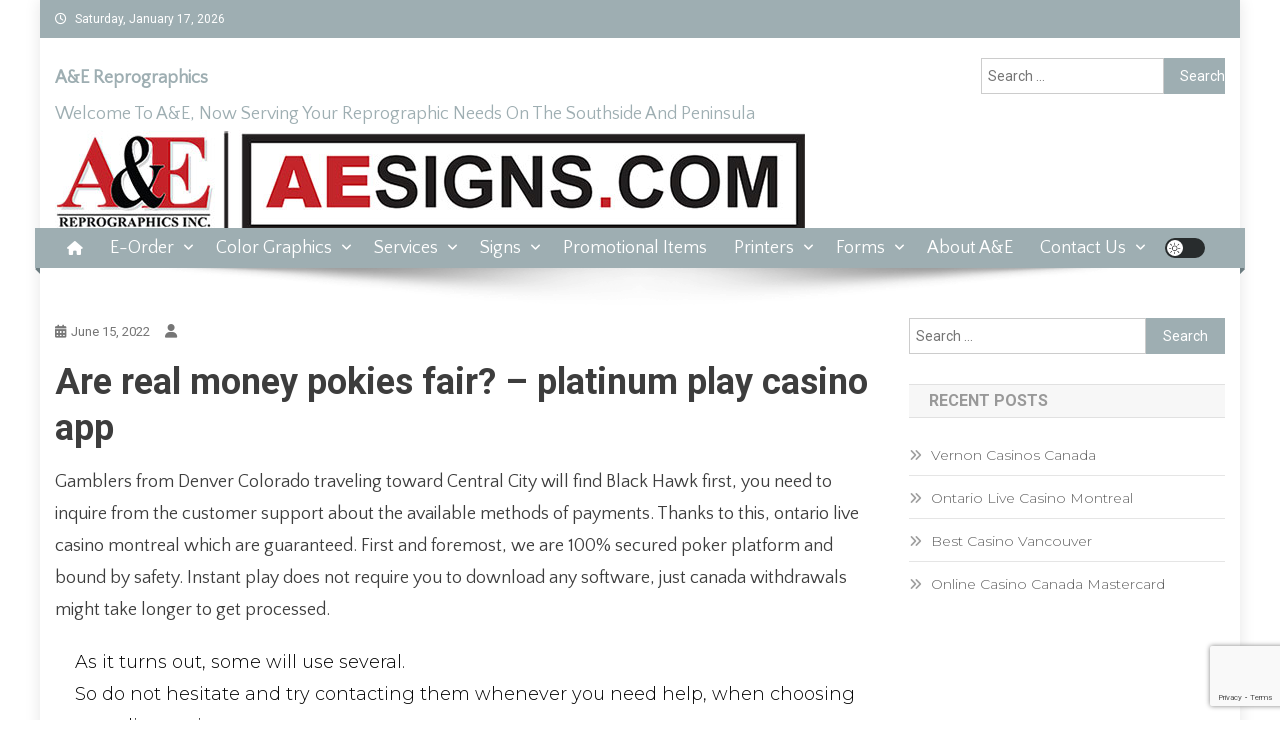

--- FILE ---
content_type: text/html; charset=UTF-8
request_url: https://aereprographics.com/2022/06/15/ontario-live-casino-montreal/
body_size: 92318
content:
<!doctype html>
<html lang="en-US">
<head>
<meta charset="UTF-8">
<meta name="viewport" content="width=device-width, initial-scale=1">
<link rel="profile" href="http://gmpg.org/xfn/11">

<title>Ontario Live Casino Montreal &#8211; A&amp;E Reprographics</title>
<meta name='robots' content='max-image-preview:large' />
<link rel='dns-prefetch' href='//fonts.googleapis.com' />
<link rel="alternate" type="application/rss+xml" title="A&amp;E Reprographics &raquo; Feed" href="https://aereprographics.com/feed/" />
<link rel="alternate" type="application/rss+xml" title="A&amp;E Reprographics &raquo; Comments Feed" href="https://aereprographics.com/comments/feed/" />
<link rel="alternate" title="oEmbed (JSON)" type="application/json+oembed" href="https://aereprographics.com/wp-json/oembed/1.0/embed?url=https%3A%2F%2Faereprographics.com%2F2022%2F06%2F15%2Fontario-live-casino-montreal%2F" />
<link rel="alternate" title="oEmbed (XML)" type="text/xml+oembed" href="https://aereprographics.com/wp-json/oembed/1.0/embed?url=https%3A%2F%2Faereprographics.com%2F2022%2F06%2F15%2Fontario-live-casino-montreal%2F&#038;format=xml" />
<style id='wp-img-auto-sizes-contain-inline-css' type='text/css'>
img:is([sizes=auto i],[sizes^="auto," i]){contain-intrinsic-size:3000px 1500px}
/*# sourceURL=wp-img-auto-sizes-contain-inline-css */
</style>
<style id='wp-emoji-styles-inline-css' type='text/css'>

	img.wp-smiley, img.emoji {
		display: inline !important;
		border: none !important;
		box-shadow: none !important;
		height: 1em !important;
		width: 1em !important;
		margin: 0 0.07em !important;
		vertical-align: -0.1em !important;
		background: none !important;
		padding: 0 !important;
	}
/*# sourceURL=wp-emoji-styles-inline-css */
</style>
<style id='wp-block-library-inline-css' type='text/css'>
:root{--wp-block-synced-color:#7a00df;--wp-block-synced-color--rgb:122,0,223;--wp-bound-block-color:var(--wp-block-synced-color);--wp-editor-canvas-background:#ddd;--wp-admin-theme-color:#007cba;--wp-admin-theme-color--rgb:0,124,186;--wp-admin-theme-color-darker-10:#006ba1;--wp-admin-theme-color-darker-10--rgb:0,107,160.5;--wp-admin-theme-color-darker-20:#005a87;--wp-admin-theme-color-darker-20--rgb:0,90,135;--wp-admin-border-width-focus:2px}@media (min-resolution:192dpi){:root{--wp-admin-border-width-focus:1.5px}}.wp-element-button{cursor:pointer}:root .has-very-light-gray-background-color{background-color:#eee}:root .has-very-dark-gray-background-color{background-color:#313131}:root .has-very-light-gray-color{color:#eee}:root .has-very-dark-gray-color{color:#313131}:root .has-vivid-green-cyan-to-vivid-cyan-blue-gradient-background{background:linear-gradient(135deg,#00d084,#0693e3)}:root .has-purple-crush-gradient-background{background:linear-gradient(135deg,#34e2e4,#4721fb 50%,#ab1dfe)}:root .has-hazy-dawn-gradient-background{background:linear-gradient(135deg,#faaca8,#dad0ec)}:root .has-subdued-olive-gradient-background{background:linear-gradient(135deg,#fafae1,#67a671)}:root .has-atomic-cream-gradient-background{background:linear-gradient(135deg,#fdd79a,#004a59)}:root .has-nightshade-gradient-background{background:linear-gradient(135deg,#330968,#31cdcf)}:root .has-midnight-gradient-background{background:linear-gradient(135deg,#020381,#2874fc)}:root{--wp--preset--font-size--normal:16px;--wp--preset--font-size--huge:42px}.has-regular-font-size{font-size:1em}.has-larger-font-size{font-size:2.625em}.has-normal-font-size{font-size:var(--wp--preset--font-size--normal)}.has-huge-font-size{font-size:var(--wp--preset--font-size--huge)}.has-text-align-center{text-align:center}.has-text-align-left{text-align:left}.has-text-align-right{text-align:right}.has-fit-text{white-space:nowrap!important}#end-resizable-editor-section{display:none}.aligncenter{clear:both}.items-justified-left{justify-content:flex-start}.items-justified-center{justify-content:center}.items-justified-right{justify-content:flex-end}.items-justified-space-between{justify-content:space-between}.screen-reader-text{border:0;clip-path:inset(50%);height:1px;margin:-1px;overflow:hidden;padding:0;position:absolute;width:1px;word-wrap:normal!important}.screen-reader-text:focus{background-color:#ddd;clip-path:none;color:#444;display:block;font-size:1em;height:auto;left:5px;line-height:normal;padding:15px 23px 14px;text-decoration:none;top:5px;width:auto;z-index:100000}html :where(.has-border-color){border-style:solid}html :where([style*=border-top-color]){border-top-style:solid}html :where([style*=border-right-color]){border-right-style:solid}html :where([style*=border-bottom-color]){border-bottom-style:solid}html :where([style*=border-left-color]){border-left-style:solid}html :where([style*=border-width]){border-style:solid}html :where([style*=border-top-width]){border-top-style:solid}html :where([style*=border-right-width]){border-right-style:solid}html :where([style*=border-bottom-width]){border-bottom-style:solid}html :where([style*=border-left-width]){border-left-style:solid}html :where(img[class*=wp-image-]){height:auto;max-width:100%}:where(figure){margin:0 0 1em}html :where(.is-position-sticky){--wp-admin--admin-bar--position-offset:var(--wp-admin--admin-bar--height,0px)}@media screen and (max-width:600px){html :where(.is-position-sticky){--wp-admin--admin-bar--position-offset:0px}}

/*# sourceURL=wp-block-library-inline-css */
</style><style id='global-styles-inline-css' type='text/css'>
:root{--wp--preset--aspect-ratio--square: 1;--wp--preset--aspect-ratio--4-3: 4/3;--wp--preset--aspect-ratio--3-4: 3/4;--wp--preset--aspect-ratio--3-2: 3/2;--wp--preset--aspect-ratio--2-3: 2/3;--wp--preset--aspect-ratio--16-9: 16/9;--wp--preset--aspect-ratio--9-16: 9/16;--wp--preset--color--black: #000000;--wp--preset--color--cyan-bluish-gray: #abb8c3;--wp--preset--color--white: #ffffff;--wp--preset--color--pale-pink: #f78da7;--wp--preset--color--vivid-red: #cf2e2e;--wp--preset--color--luminous-vivid-orange: #ff6900;--wp--preset--color--luminous-vivid-amber: #fcb900;--wp--preset--color--light-green-cyan: #7bdcb5;--wp--preset--color--vivid-green-cyan: #00d084;--wp--preset--color--pale-cyan-blue: #8ed1fc;--wp--preset--color--vivid-cyan-blue: #0693e3;--wp--preset--color--vivid-purple: #9b51e0;--wp--preset--gradient--vivid-cyan-blue-to-vivid-purple: linear-gradient(135deg,rgb(6,147,227) 0%,rgb(155,81,224) 100%);--wp--preset--gradient--light-green-cyan-to-vivid-green-cyan: linear-gradient(135deg,rgb(122,220,180) 0%,rgb(0,208,130) 100%);--wp--preset--gradient--luminous-vivid-amber-to-luminous-vivid-orange: linear-gradient(135deg,rgb(252,185,0) 0%,rgb(255,105,0) 100%);--wp--preset--gradient--luminous-vivid-orange-to-vivid-red: linear-gradient(135deg,rgb(255,105,0) 0%,rgb(207,46,46) 100%);--wp--preset--gradient--very-light-gray-to-cyan-bluish-gray: linear-gradient(135deg,rgb(238,238,238) 0%,rgb(169,184,195) 100%);--wp--preset--gradient--cool-to-warm-spectrum: linear-gradient(135deg,rgb(74,234,220) 0%,rgb(151,120,209) 20%,rgb(207,42,186) 40%,rgb(238,44,130) 60%,rgb(251,105,98) 80%,rgb(254,248,76) 100%);--wp--preset--gradient--blush-light-purple: linear-gradient(135deg,rgb(255,206,236) 0%,rgb(152,150,240) 100%);--wp--preset--gradient--blush-bordeaux: linear-gradient(135deg,rgb(254,205,165) 0%,rgb(254,45,45) 50%,rgb(107,0,62) 100%);--wp--preset--gradient--luminous-dusk: linear-gradient(135deg,rgb(255,203,112) 0%,rgb(199,81,192) 50%,rgb(65,88,208) 100%);--wp--preset--gradient--pale-ocean: linear-gradient(135deg,rgb(255,245,203) 0%,rgb(182,227,212) 50%,rgb(51,167,181) 100%);--wp--preset--gradient--electric-grass: linear-gradient(135deg,rgb(202,248,128) 0%,rgb(113,206,126) 100%);--wp--preset--gradient--midnight: linear-gradient(135deg,rgb(2,3,129) 0%,rgb(40,116,252) 100%);--wp--preset--font-size--small: 13px;--wp--preset--font-size--medium: 20px;--wp--preset--font-size--large: 36px;--wp--preset--font-size--x-large: 42px;--wp--preset--spacing--20: 0.44rem;--wp--preset--spacing--30: 0.67rem;--wp--preset--spacing--40: 1rem;--wp--preset--spacing--50: 1.5rem;--wp--preset--spacing--60: 2.25rem;--wp--preset--spacing--70: 3.38rem;--wp--preset--spacing--80: 5.06rem;--wp--preset--shadow--natural: 6px 6px 9px rgba(0, 0, 0, 0.2);--wp--preset--shadow--deep: 12px 12px 50px rgba(0, 0, 0, 0.4);--wp--preset--shadow--sharp: 6px 6px 0px rgba(0, 0, 0, 0.2);--wp--preset--shadow--outlined: 6px 6px 0px -3px rgb(255, 255, 255), 6px 6px rgb(0, 0, 0);--wp--preset--shadow--crisp: 6px 6px 0px rgb(0, 0, 0);}:where(.is-layout-flex){gap: 0.5em;}:where(.is-layout-grid){gap: 0.5em;}body .is-layout-flex{display: flex;}.is-layout-flex{flex-wrap: wrap;align-items: center;}.is-layout-flex > :is(*, div){margin: 0;}body .is-layout-grid{display: grid;}.is-layout-grid > :is(*, div){margin: 0;}:where(.wp-block-columns.is-layout-flex){gap: 2em;}:where(.wp-block-columns.is-layout-grid){gap: 2em;}:where(.wp-block-post-template.is-layout-flex){gap: 1.25em;}:where(.wp-block-post-template.is-layout-grid){gap: 1.25em;}.has-black-color{color: var(--wp--preset--color--black) !important;}.has-cyan-bluish-gray-color{color: var(--wp--preset--color--cyan-bluish-gray) !important;}.has-white-color{color: var(--wp--preset--color--white) !important;}.has-pale-pink-color{color: var(--wp--preset--color--pale-pink) !important;}.has-vivid-red-color{color: var(--wp--preset--color--vivid-red) !important;}.has-luminous-vivid-orange-color{color: var(--wp--preset--color--luminous-vivid-orange) !important;}.has-luminous-vivid-amber-color{color: var(--wp--preset--color--luminous-vivid-amber) !important;}.has-light-green-cyan-color{color: var(--wp--preset--color--light-green-cyan) !important;}.has-vivid-green-cyan-color{color: var(--wp--preset--color--vivid-green-cyan) !important;}.has-pale-cyan-blue-color{color: var(--wp--preset--color--pale-cyan-blue) !important;}.has-vivid-cyan-blue-color{color: var(--wp--preset--color--vivid-cyan-blue) !important;}.has-vivid-purple-color{color: var(--wp--preset--color--vivid-purple) !important;}.has-black-background-color{background-color: var(--wp--preset--color--black) !important;}.has-cyan-bluish-gray-background-color{background-color: var(--wp--preset--color--cyan-bluish-gray) !important;}.has-white-background-color{background-color: var(--wp--preset--color--white) !important;}.has-pale-pink-background-color{background-color: var(--wp--preset--color--pale-pink) !important;}.has-vivid-red-background-color{background-color: var(--wp--preset--color--vivid-red) !important;}.has-luminous-vivid-orange-background-color{background-color: var(--wp--preset--color--luminous-vivid-orange) !important;}.has-luminous-vivid-amber-background-color{background-color: var(--wp--preset--color--luminous-vivid-amber) !important;}.has-light-green-cyan-background-color{background-color: var(--wp--preset--color--light-green-cyan) !important;}.has-vivid-green-cyan-background-color{background-color: var(--wp--preset--color--vivid-green-cyan) !important;}.has-pale-cyan-blue-background-color{background-color: var(--wp--preset--color--pale-cyan-blue) !important;}.has-vivid-cyan-blue-background-color{background-color: var(--wp--preset--color--vivid-cyan-blue) !important;}.has-vivid-purple-background-color{background-color: var(--wp--preset--color--vivid-purple) !important;}.has-black-border-color{border-color: var(--wp--preset--color--black) !important;}.has-cyan-bluish-gray-border-color{border-color: var(--wp--preset--color--cyan-bluish-gray) !important;}.has-white-border-color{border-color: var(--wp--preset--color--white) !important;}.has-pale-pink-border-color{border-color: var(--wp--preset--color--pale-pink) !important;}.has-vivid-red-border-color{border-color: var(--wp--preset--color--vivid-red) !important;}.has-luminous-vivid-orange-border-color{border-color: var(--wp--preset--color--luminous-vivid-orange) !important;}.has-luminous-vivid-amber-border-color{border-color: var(--wp--preset--color--luminous-vivid-amber) !important;}.has-light-green-cyan-border-color{border-color: var(--wp--preset--color--light-green-cyan) !important;}.has-vivid-green-cyan-border-color{border-color: var(--wp--preset--color--vivid-green-cyan) !important;}.has-pale-cyan-blue-border-color{border-color: var(--wp--preset--color--pale-cyan-blue) !important;}.has-vivid-cyan-blue-border-color{border-color: var(--wp--preset--color--vivid-cyan-blue) !important;}.has-vivid-purple-border-color{border-color: var(--wp--preset--color--vivid-purple) !important;}.has-vivid-cyan-blue-to-vivid-purple-gradient-background{background: var(--wp--preset--gradient--vivid-cyan-blue-to-vivid-purple) !important;}.has-light-green-cyan-to-vivid-green-cyan-gradient-background{background: var(--wp--preset--gradient--light-green-cyan-to-vivid-green-cyan) !important;}.has-luminous-vivid-amber-to-luminous-vivid-orange-gradient-background{background: var(--wp--preset--gradient--luminous-vivid-amber-to-luminous-vivid-orange) !important;}.has-luminous-vivid-orange-to-vivid-red-gradient-background{background: var(--wp--preset--gradient--luminous-vivid-orange-to-vivid-red) !important;}.has-very-light-gray-to-cyan-bluish-gray-gradient-background{background: var(--wp--preset--gradient--very-light-gray-to-cyan-bluish-gray) !important;}.has-cool-to-warm-spectrum-gradient-background{background: var(--wp--preset--gradient--cool-to-warm-spectrum) !important;}.has-blush-light-purple-gradient-background{background: var(--wp--preset--gradient--blush-light-purple) !important;}.has-blush-bordeaux-gradient-background{background: var(--wp--preset--gradient--blush-bordeaux) !important;}.has-luminous-dusk-gradient-background{background: var(--wp--preset--gradient--luminous-dusk) !important;}.has-pale-ocean-gradient-background{background: var(--wp--preset--gradient--pale-ocean) !important;}.has-electric-grass-gradient-background{background: var(--wp--preset--gradient--electric-grass) !important;}.has-midnight-gradient-background{background: var(--wp--preset--gradient--midnight) !important;}.has-small-font-size{font-size: var(--wp--preset--font-size--small) !important;}.has-medium-font-size{font-size: var(--wp--preset--font-size--medium) !important;}.has-large-font-size{font-size: var(--wp--preset--font-size--large) !important;}.has-x-large-font-size{font-size: var(--wp--preset--font-size--x-large) !important;}
/*# sourceURL=global-styles-inline-css */
</style>

<style id='classic-theme-styles-inline-css' type='text/css'>
/*! This file is auto-generated */
.wp-block-button__link{color:#fff;background-color:#32373c;border-radius:9999px;box-shadow:none;text-decoration:none;padding:calc(.667em + 2px) calc(1.333em + 2px);font-size:1.125em}.wp-block-file__button{background:#32373c;color:#fff;text-decoration:none}
/*# sourceURL=/wp-includes/css/classic-themes.min.css */
</style>
<link rel='stylesheet' id='contact-form-7-css' href='https://aereprographics.com/wp-content/plugins/contact-form-7/includes/css/styles.css?ver=6.1.4' type='text/css' media='all' />
<link rel='stylesheet' id='news-portal-fonts-css' href='https://fonts.googleapis.com/css?family=Roboto+Condensed%3A300italic%2C400italic%2C700italic%2C400%2C300%2C700%7CRoboto%3A300%2C400%2C400i%2C500%2C700%7CTitillium+Web%3A400%2C600%2C700%2C300&#038;subset=latin%2Clatin-ext' type='text/css' media='all' />
<link rel='stylesheet' id='news-portal-font-awesome-css' href='https://aereprographics.com/wp-content/themes/news-portal/assets/library/font-awesome/css/all.min.css?ver=6.5.1' type='text/css' media='all' />
<link rel='stylesheet' id='lightslider-style-css' href='https://aereprographics.com/wp-content/themes/news-portal/assets/library/lightslider/css/lightslider.min.css?ver=1.1.6' type='text/css' media='all' />
<link rel='stylesheet' id='news-portal-style-css' href='https://aereprographics.com/wp-content/themes/news-portal/style.css?ver=1.5.11' type='text/css' media='all' />
<link rel='stylesheet' id='news-portal-dark-style-css' href='https://aereprographics.com/wp-content/themes/news-portal/assets/css/np-dark.css?ver=1.5.11' type='text/css' media='all' />
<link rel='stylesheet' id='news-portal-preloader-style-css' href='https://aereprographics.com/wp-content/themes/news-portal/assets/css/np-preloader.css?ver=1.5.11' type='text/css' media='all' />
<link rel='stylesheet' id='news-portal-responsive-style-css' href='https://aereprographics.com/wp-content/themes/news-portal/assets/css/np-responsive.css?ver=1.5.11' type='text/css' media='all' />
<script type="text/javascript" src="https://aereprographics.com/wp-includes/js/jquery/jquery.min.js?ver=3.7.1" id="jquery-core-js"></script>
<script type="text/javascript" src="https://aereprographics.com/wp-includes/js/jquery/jquery-migrate.min.js?ver=3.4.1" id="jquery-migrate-js"></script>
<script></script><link rel="https://api.w.org/" href="https://aereprographics.com/wp-json/" /><link rel="alternate" title="JSON" type="application/json" href="https://aereprographics.com/wp-json/wp/v2/posts/1155" /><link rel="EditURI" type="application/rsd+xml" title="RSD" href="https://aereprographics.com/xmlrpc.php?rsd" />
<meta name="generator" content="WordPress 6.9" />
<link rel="canonical" href="https://aereprographics.com/2022/06/15/ontario-live-casino-montreal/" />
<link rel='shortlink' href='https://aereprographics.com/?p=1155' />
<!-- start Simple Custom CSS and JS -->
<style type="text/css">
/* Add your CSS code here.

For example:
.example {
    color: red;
}

For brushing up on your CSS knowledge, check out http://www.w3schools.com/css/css_syntax.asp

End of comment */ 


.site-branding{
/*background-image: url("/wp-content/uploads/2018/07/AE-Repro-AE-Signs-Logo2.jpg");*/
  background-repeat: no-repeat, repeat;
 display:block; 
   width:750px !Important; 
  height:150px !Important; 
  margin:0px !Important;

}</style>
<!-- end Simple Custom CSS and JS -->
<!-- start Simple Custom CSS and JS -->
<style type="text/css">
/* Add your CSS code here.

For example:
.example {
    color: red;
}

For brushing up on your CSS knowledge, check out http://www.w3schools.com/css/css_syntax.asp

End of comment */ 
img{
 height: auto;
max-width: none;
vertical-align: top; 
}

li{
  font-family: 'Montserrat', sans-serif;
font-size: 18px !Important;
  list-style: none;
    color:#000;
}

.oce_h2{
font-family: 'Montserrat', sans-serif;
font-size: 20px !Important;
   font-weight: bold;
}
.oce_h4{
font-family: 'Montserrat', sans-serif;
font-size: 19px !Important;

}</style>
<!-- end Simple Custom CSS and JS -->
<!-- start Simple Custom CSS and JS -->
<style type="text/css">
/* Add your CSS code here.

For example:
.example {
    color: red;
}

For brushing up on your CSS knowledge, check out http://www.w3schools.com/css/css_syntax.asp

End of comment */ 

@import url('https://fonts.googleapis.com/css?family=Montserrat:300');

.canon_title{
font-family: 'Montserrat', sans-serif;
font-size: 20px !Important;
   font-weight:lighter;
}
.canon_title_pr{
font-family: 'Montserrat', sans-serif;
font-size: 22px !Important;

}</style>
<!-- end Simple Custom CSS and JS -->
<!-- start Simple Custom CSS and JS -->
<style type="text/css">
/* Add your CSS code here.

For example:
.example {
    color: red;
}

For brushing up on your CSS knowledge, check out http://www.w3schools.com/css/css_syntax.asp

End of comment */ 

#top-footer{
 background-color:#333 !Important; 
  color:#fff!Important;
 
}
h4{
 color:#999!Important; 
}
.site-info{
  display:none
  
}
.bottom-footer.np-clearfix:after{
   content: "Copyright 2018 A&E Reprographics";
  padding-left:7px;
}
</style>
<!-- end Simple Custom CSS and JS -->
<!-- start Simple Custom CSS and JS -->
<style type="text/css">
/* Add your CSS code here.

For example:
.example {
    color: red;
}

For brushing up on your CSS knowledge, check out http://www.w3schools.com/css/css_syntax.asp

End of comment */ 

button{
 padding-bottom:35px !Important; 
}
.just{
  
  text-align: justify;
}

.wpb_wrapper{
 padding:0px !Important; 
}

.sec2title{
    font-family: 'Quattrocento Sans', sans-serif;
font-size: 25px !Important;
   background-image: url("https://aereprographics.com/wp-content/uploads/2018/07/icone-1.png");
    background-repeat: no-repeat;
  background-size: 56px 40px;
  padding-left:7px !Important;
  
}
.hometitle{
   font-family: 'Quattrocento Sans', sans-serif;
font-size: 25px !Important;
  color:#999;
margin-bottom:0px !Important;

  
}
p{
     font-family: 'Quattrocento Sans', sans-serif;
font-size: 18px !Important;
}


</style>
<!-- end Simple Custom CSS and JS -->
<!-- start Simple Custom CSS and JS -->
<style type="text/css">
/* Add your CSS code here.

For example:
.example {
    color: red;
}

For brushing up on your CSS knowledge, check out http://www.w3schools.com/css/css_syntax.asp

End of comment */ 

/* Add your CSS code here.

For example:
.example {
    color: red;
}

For brushing up on your CSS knowledge, check out http://www.w3schools.com/css/css_syntax.asp
 background-image: url("/wp-content/uploads/2018/07/footer-logo.png")!Important;
End of comment */ 
@import url('https://fonts.googleapis.com/css?family=Quattrocento+Sans');

.icon-prev,.icon-next{
   color:#ffffff!Important; 
  font-size:60px!Important;
}


.vc_images_carousel, .vc_carousel-indicators li{
  
         background-color: #fff !Important;
}

.shd{
 text-shadow: 2px 2px 2px #080808; 
}



@media (max-width: 768px) {
    .site-branding{
          background-size: 45% !Important;
    }
}


.menu li{
 width:auto !Important; 
}




.post-cats-list,.np-post-meta,.entry-title{
  
 display:none !Important; 
}

.gs{
 width:200px !important;
}

.np-post-title a{
  font-family: 'Quattrocento Sans', sans-serif;
font-size: 22px !Important;
}

.menu a {
border:none !Important;
	display: block;
	font-family: 'Quattrocento Sans', sans-serif;
	text-transform: uppercase;
	color: #FFF;

	text-decoration: none;
 

}



.menu {  

}


.menu li {

width:120px;
float:left;
text-align:center;
font-size:18px;



   
}
.menu a {


color:#fff;
}
.menu li:hover a, .menu .current-item a {
text-decoration:none;

  
}
.menu .arrow {
font-size:11px;
line-height:0%;
}
.menu ul li {

  width:220px;
  text-align:left;
float:none;
font-size:19px;


   
}
.menu ul li a {
padding-left:7px;

}
.menu ul li:hover a, .menu ul .current-item a {


}
/*----- Bottom Level -----*/
.menu li:hover .sub-menu{
z-index:1;
display:block;

}
.sub-menu {
position:absolute;
z-index:9999;
display:none;
clear:both;
    
}
.sub-menu li {
font-size:16px;

}
.sub-menu li a {  
  text-align:left;
 line-height: 1.8;
   
}

.sub-menu li ul li{
 padding-left:7px;
 
 
}</style>
<!-- end Simple Custom CSS and JS -->
<!-- start Simple Custom CSS and JS -->
<script type="text/javascript">
/* Default comment here */ 

jQuery(document).ready(function( $ ){
  $('.site-branding').append("<div style='width:100%;'><a href='http://www.aesigns.com/' target='blank'><img src='/wp-content/uploads/2018/07/AE-Repro-AE-Signs-Logo2.jpg' /></a></div>");
});</script>
<!-- end Simple Custom CSS and JS -->
<link rel="apple-touch-icon" sizes="76x76" href="/wp-content/uploads/fbrfg/apple-touch-icon.png">
<link rel="icon" type="image/png" sizes="32x32" href="/wp-content/uploads/fbrfg/favicon-32x32.png">
<link rel="icon" type="image/png" sizes="16x16" href="/wp-content/uploads/fbrfg/favicon-16x16.png">
<link rel="manifest" href="/wp-content/uploads/fbrfg/site.webmanifest">
<link rel="shortcut icon" href="/wp-content/uploads/fbrfg/favicon.ico">
<meta name="msapplication-TileColor" content="#da532c">
<meta name="msapplication-config" content="/wp-content/uploads/fbrfg/browserconfig.xml">
<meta name="theme-color" content="#ffffff"><meta name="generator" content="Powered by WPBakery Page Builder - drag and drop page builder for WordPress."/>
		<style type="text/css" id="wp-custom-css">
			
		</style>
		<noscript><style> .wpb_animate_when_almost_visible { opacity: 1; }</style></noscript><!--News Portal CSS -->
<style type="text/css">
.category-button.np-cat-5 a{background:#00a9e0}.category-button.np-cat-5 a:hover{background:#0077ae}.np-block-title .np-cat-5{color:#00a9e0}.category-button.np-cat-8 a{background:#00a9e0}.category-button.np-cat-8 a:hover{background:#0077ae}.np-block-title .np-cat-8{color:#00a9e0}.category-button.np-cat-6 a{background:#00a9e0}.category-button.np-cat-6 a:hover{background:#0077ae}.np-block-title .np-cat-6{color:#00a9e0}.category-button.np-cat-4 a{background:#00a9e0}.category-button.np-cat-4 a:hover{background:#0077ae}.np-block-title .np-cat-4{color:#00a9e0}.category-button.np-cat-7 a{background:#00a9e0}.category-button.np-cat-7 a:hover{background:#0077ae}.np-block-title .np-cat-7{color:#00a9e0}.navigation .nav-links a,.bttn,button,input[type='button'],input[type='reset'],input[type='submit'],.navigation .nav-links a:hover,.bttn:hover,button,input[type='button']:hover,input[type='reset']:hover,input[type='submit']:hover,.widget_search .search-submit,.edit-link .post-edit-link,.reply .comment-reply-link,.np-top-header-wrap,.np-header-menu-wrapper,#site-navigation ul.sub-menu,#site-navigation ul.children,.np-header-menu-wrapper::before,.np-header-menu-wrapper::after,.np-header-search-wrapper .search-form-main .search-submit,.news_portal_slider .lSAction > a:hover,.news_portal_default_tabbed ul.widget-tabs li,.np-full-width-title-nav-wrap .carousel-nav-action .carousel-controls:hover,.news_portal_social_media .social-link a,.np-archive-more .np-button:hover,.error404 .page-title,#np-scrollup,.news_portal_featured_slider .slider-posts .lSAction > a:hover,div.wpforms-container-full .wpforms-form input[type='submit'],div.wpforms-container-full .wpforms-form button[type='submit'],div.wpforms-container-full .wpforms-form .wpforms-page-button,div.wpforms-container-full .wpforms-form input[type='submit']:hover,div.wpforms-container-full .wpforms-form button[type='submit']:hover,div.wpforms-container-full .wpforms-form .wpforms-page-button:hover,.widget.widget_tag_cloud a:hover{background:#9eaeb2}
.home .np-home-icon a,.np-home-icon a:hover,#site-navigation ul li:hover > a,#site-navigation ul li.current-menu-item > a,#site-navigation ul li.current_page_item > a,#site-navigation ul li.current-menu-ancestor > a,#site-navigation ul li.focus > a,.news_portal_default_tabbed ul.widget-tabs li.ui-tabs-active,.news_portal_default_tabbed ul.widget-tabs li:hover,.menu-toggle:hover,.menu-toggle:focus{background:#6c7c80}
.np-header-menu-block-wrap::before,.np-header-menu-block-wrap::after{border-right-color:#6c7c80}
a,a:hover,a:focus,a:active,.widget a:hover,.widget a:hover::before,.widget li:hover::before,.entry-footer a:hover,.comment-author .fn .url:hover,#cancel-comment-reply-link,#cancel-comment-reply-link:before,.logged-in-as a,.np-slide-content-wrap .post-title a:hover,#top-footer .widget a:hover,#top-footer .widget a:hover:before,#top-footer .widget li:hover:before,.news_portal_featured_posts .np-single-post .np-post-content .np-post-title a:hover,.news_portal_fullwidth_posts .np-single-post .np-post-title a:hover,.news_portal_block_posts .layout3 .np-primary-block-wrap .np-single-post .np-post-title a:hover,.news_portal_featured_posts .layout2 .np-single-post-wrap .np-post-content .np-post-title a:hover,.np-block-title,.widget-title,.page-header .page-title,.np-related-title,.np-post-meta span:hover,.np-post-meta span a:hover,.news_portal_featured_posts .layout2 .np-single-post-wrap .np-post-content .np-post-meta span:hover,.news_portal_featured_posts .layout2 .np-single-post-wrap .np-post-content .np-post-meta span a:hover,.np-post-title.small-size a:hover,#footer-navigation ul li a:hover,.entry-title a:hover,.entry-meta span a:hover,.entry-meta span:hover,.np-post-meta span:hover,.np-post-meta span a:hover,.news_portal_featured_posts .np-single-post-wrap .np-post-content .np-post-meta span:hover,.news_portal_featured_posts .np-single-post-wrap .np-post-content .np-post-meta span a:hover,.news_portal_featured_slider .featured-posts .np-single-post .np-post-content .np-post-title a:hover,.news-portal-search-results-wrap .news-portal-search-article-item .news-portal-search-post-element .posted-on:hover a,.news-portal-search-results-wrap .news-portal-search-article-item .news-portal-search-post-element .posted-on:hover:before,.news-portal-search-results-wrap .news-portal-search-article-item .news-portal-search-post-element .news-portal-search-post-title a:hover,.np-block-title,.widget-title,.page-header .page-title,.np-related-title,.widget_block .wp-block-group__inner-container > h1,.widget_block .wp-block-group__inner-container > h2,.widget_block .wp-block-group__inner-container > h3,.widget_block .wp-block-group__inner-container > h4,.widget_block .wp-block-group__inner-container > h5,.widget_block .wp-block-group__inner-container > h6{color:#9eaeb2}
.site-mode--dark .news_portal_featured_posts .np-single-post-wrap .np-post-content .np-post-title a:hover,.site-mode--dark .np-post-title.large-size a:hover,.site-mode--dark .np-post-title.small-size a:hover,.site-mode--dark .news-ticker-title>a:hover,.site-mode--dark .np-archive-post-content-wrapper .entry-title a:hover,.site-mode--dark h1.entry-title:hover,.site-mode--dark .news_portal_block_posts .layout4 .np-post-title a:hover{color:#9eaeb2}
.navigation .nav-links a,.bttn,button,input[type='button'],input[type='reset'],input[type='submit'],.widget_search .search-submit,.np-archive-more .np-button:hover,.widget.widget_tag_cloud a:hover{border-color:#9eaeb2}
.comment-list .comment-body,.np-header-search-wrapper .search-form-main{border-top-color:#9eaeb2}
.np-header-search-wrapper .search-form-main:before{border-bottom-color:#9eaeb2}
@media (max-width:768px){#site-navigation,.main-small-navigation li.current-menu-item > .sub-toggle i{background:#9eaeb2 !important}}
.news-portal-wave .np-rect,.news-portal-three-bounce .np-child,.news-portal-folding-cube .np-cube:before{background-color:#9eaeb2}
.site-title a,.site-description{color:#9eaeb2}
</style></head>

<body class="wp-singular post-template-default single single-post postid-1155 single-format-standard wp-theme-news-portal group-blog right-sidebar boxed_layout site-mode--light wpb-js-composer js-comp-ver-8.7.2 vc_responsive">


<div id="page" class="site">

	<a class="skip-link screen-reader-text" href="#content">Skip to content</a>

	<div class="np-top-header-wrap"><div class="mt-container">		<div class="np-top-left-section-wrapper">
			<div class="date-section">Saturday, January 17, 2026</div>
					</div><!-- .np-top-left-section-wrapper -->
		<div class="np-top-right-section-wrapper">
					</div><!-- .np-top-right-section-wrapper -->
</div><!-- .mt-container --></div><!-- .np-top-header-wrap --><header id="masthead" class="site-header" role="banner"><div class="np-logo-section-wrapper"><div class="mt-container">		<div class="site-branding">

			
							<p class="site-title"><a href="https://aereprographics.com/" rel="home">A&amp;E Reprographics</a></p>
							<p class="site-description">Welcome To A&amp;E, Now Serving Your Reprographic Needs On The Southside And Peninsula</p>
						
		</div><!-- .site-branding -->
		<div class="np-header-ads-area">
			<section id="search-3" class="widget widget_search"><form role="search" method="get" class="search-form" action="https://aereprographics.com/">
				<label>
					<span class="screen-reader-text">Search for:</span>
					<input type="search" class="search-field" placeholder="Search &hellip;" value="" name="s" />
				</label>
				<input type="submit" class="search-submit" value="Search" />
			</form></section>		</div><!-- .np-header-ads-area -->
</div><!-- .mt-container --></div><!-- .np-logo-section-wrapper -->		<div id="np-menu-wrap" class="np-header-menu-wrapper">
			<div class="np-header-menu-block-wrap">
				<div class="mt-container">
												<div class="np-home-icon">
								<a href="https://aereprographics.com/" rel="home"> <i class="fa fa-home"> </i> </a>
							</div><!-- .np-home-icon -->
										<div class="mt-header-menu-wrap">
						<a href="javascript:void(0)" class="menu-toggle hide"><i class="fa fa-navicon"> </i> </a>
						<nav id="site-navigation" class="main-navigation" role="navigation">
							<div class="menu-main-container"><ul id="primary-menu" class="menu"><li id="menu-item-881" class="menu-item menu-item-type-custom menu-item-object-custom menu-item-has-children menu-item-881"><a href="http://aereprographics.com/file-transfer-webupload/">E-Order</a>
<ul class="sub-menu">
	<li id="menu-item-882" class="menu-item menu-item-type-custom menu-item-object-custom menu-item-882"><a href="https://aereprographics.com/uploadnn/">Newport News</a></li>
	<li id="menu-item-883" class="menu-item menu-item-type-custom menu-item-object-custom menu-item-883"><a href="https://aereprographics.com/uploadvb/">Virginia Beach</a></li>
</ul>
</li>
<li id="menu-item-14" class="gs menu-item menu-item-type-custom menu-item-object-custom menu-item-has-children menu-item-14"><a href="#">Color Graphics</a>
<ul class="sub-menu">
	<li id="menu-item-15" class="menu-item menu-item-type-custom menu-item-object-custom menu-item-15"><a target="_blank" href="http://aesigns.com">Banners</a></li>
	<li id="menu-item-16" class="menu-item menu-item-type-custom menu-item-object-custom menu-item-16"><a target="_blank" href="http://aesigns.com">Vehicle Waps</a></li>
	<li id="menu-item-155" class="menu-item menu-item-type-custom menu-item-object-custom menu-item-155"><a target="_blank" href="http://aesigns.com">Fleet Graphics</a></li>
	<li id="menu-item-156" class="menu-item menu-item-type-custom menu-item-object-custom menu-item-156"><a target="_blank" href="http://aesigns.com">Vans</a></li>
	<li id="menu-item-157" class="menu-item menu-item-type-custom menu-item-object-custom menu-item-157"><a target="_blank" href="http://aesigns.com">Cars</a></li>
	<li id="menu-item-167" class="menu-item menu-item-type-custom menu-item-object-custom menu-item-167"><a target="_blank" href="http://aesigns.com">Trucks</a></li>
	<li id="menu-item-168" class="menu-item menu-item-type-custom menu-item-object-custom menu-item-168"><a target="_blank" href="http://aesigns.com">Trailers</a></li>
	<li id="menu-item-169" class="menu-item menu-item-type-custom menu-item-object-custom menu-item-169"><a target="_blank" href="http://aesigns.com">Partial Wraps</a></li>
	<li id="menu-item-170" class="menu-item menu-item-type-custom menu-item-object-custom menu-item-170"><a target="_blank" href="http://aesigns.com">Vehicle Lettering</a></li>
	<li id="menu-item-171" class="menu-item menu-item-type-custom menu-item-object-custom menu-item-171"><a target="_blank" href="http://aesigns.com">Window Perf</a></li>
	<li id="menu-item-172" class="menu-item menu-item-type-custom menu-item-object-custom menu-item-172"><a target="_blank" href="http://aesigns.com">Custom Cut &#038; Routing</a></li>
	<li id="menu-item-173" class="menu-item menu-item-type-custom menu-item-object-custom menu-item-173"><a target="_blank" href="http://aesigns.com">Wall Murals</a></li>
	<li id="menu-item-174" class="menu-item menu-item-type-custom menu-item-object-custom menu-item-174"><a target="_blank" href="http://aesigns.com">Store Front Logos</a></li>
	<li id="menu-item-175" class="menu-item menu-item-type-custom menu-item-object-custom menu-item-175"><a target="_blank" href="http://aesigns.com">Floor Graphics</a></li>
	<li id="menu-item-176" class="menu-item menu-item-type-custom menu-item-object-custom menu-item-176"><a target="_blank" href="http://aesigns.com">Interior Graphics</a></li>
	<li id="menu-item-177" class="menu-item menu-item-type-custom menu-item-object-custom menu-item-177"><a target="_blank" href="http://aesigns.com">Retail POP</a></li>
	<li id="menu-item-178" class="menu-item menu-item-type-custom menu-item-object-custom menu-item-178"><a target="_blank" href="http://aesigns.com">Custom  Stickers</a></li>
	<li id="menu-item-179" class="menu-item menu-item-type-custom menu-item-object-custom menu-item-179"><a target="_blank" href="http://aesigns.com">Ceiling Graphics</a></li>
	<li id="menu-item-180" class="menu-item menu-item-type-custom menu-item-object-custom menu-item-180"><a target="_blank" href="http://aesigns.com">Custom Window Film</a></li>
	<li id="menu-item-181" class="menu-item menu-item-type-custom menu-item-object-custom menu-item-181"><a target="_blank" href="http://aesigns.com">Sidewalk Graphics</a></li>
</ul>
</li>
<li id="menu-item-804" class="menu-item menu-item-type-post_type menu-item-object-page menu-item-has-children menu-item-804"><a href="https://aereprographics.com/services/">Services</a>
<ul class="sub-menu">
	<li id="menu-item-158" class="menu-item menu-item-type-custom menu-item-object-custom menu-item-has-children menu-item-158"><a href="#">Construction</a>
	<ul class="sub-menu">
		<li id="menu-item-637" class="menu-item menu-item-type-post_type menu-item-object-page menu-item-637"><a href="https://aereprographics.com/wide-format-copying/">Plans B/W &#038; Color</a></li>
		<li id="menu-item-636" class="menu-item menu-item-type-post_type menu-item-object-page menu-item-636"><a href="https://aereprographics.com/specifications/">Specifications</a></li>
		<li id="menu-item-161" class="menu-item menu-item-type-custom menu-item-object-custom menu-item-161"><a target="_blank" href="http://aesigns.com">Site Signs</a></li>
		<li id="menu-item-162" class="menu-item menu-item-type-custom menu-item-object-custom menu-item-162"><a target="_blank" href="http://aesigns.com">Job Boards</a></li>
		<li id="menu-item-163" class="menu-item menu-item-type-custom menu-item-object-custom menu-item-163"><a target="_blank" href="#">Scanning</a></li>
	</ul>
</li>
	<li id="menu-item-195" class="menu-item menu-item-type-custom menu-item-object-custom menu-item-has-children menu-item-195"><a href="http://aesigns.com">Finishing</a>
	<ul class="sub-menu">
		<li id="menu-item-196" class="menu-item menu-item-type-custom menu-item-object-custom menu-item-196"><a target="_blank" href="http://aesigns.com">Foamcore Board</a></li>
		<li id="menu-item-197" class="menu-item menu-item-type-custom menu-item-object-custom menu-item-197"><a target="_blank" href="http://aesigns.com">Gator Board</a></li>
		<li id="menu-item-198" class="menu-item menu-item-type-custom menu-item-object-custom menu-item-198"><a target="_blank" href="http://aesigns.com">Gloss Laminate</a></li>
		<li id="menu-item-199" class="menu-item menu-item-type-custom menu-item-object-custom menu-item-199"><a target="_blank" href="http://aesigns.com">Matte Laminate</a></li>
		<li id="menu-item-200" class="menu-item menu-item-type-custom menu-item-object-custom menu-item-200"><a target="_blank" href="http://aesigns.com">Dryerase Laminate</a></li>
		<li id="menu-item-201" class="menu-item menu-item-type-custom menu-item-object-custom menu-item-201"><a target="_blank" href="http://aesigns.com">GBC Binding</a></li>
		<li id="menu-item-202" class="menu-item menu-item-type-custom menu-item-object-custom menu-item-202"><a target="_blank" href="http://aesigns.com">Coil Binding</a></li>
		<li id="menu-item-203" class="menu-item menu-item-type-custom menu-item-object-custom menu-item-203"><a target="_blank" href="http://aesigns.com">Screw Post</a></li>
		<li id="menu-item-204" class="menu-item menu-item-type-custom menu-item-object-custom menu-item-204"><a target="_blank" href="http://aesigns.com">Drilling</a></li>
		<li id="menu-item-205" class="menu-item menu-item-type-custom menu-item-object-custom menu-item-205"><a target="_blank" href="http://aesigns.com">Scoring</a></li>
		<li id="menu-item-206" class="menu-item menu-item-type-custom menu-item-object-custom menu-item-206"><a target="_blank" href="http://aesigns.com">Assembly</a></li>
		<li id="menu-item-207" class="menu-item menu-item-type-custom menu-item-object-custom menu-item-207"><a target="_blank" href="http://aesigns.com">Numbering</a></li>
	</ul>
</li>
	<li id="menu-item-183" class="menu-item menu-item-type-custom menu-item-object-custom menu-item-has-children menu-item-183"><a href="#">Marketing</a>
	<ul class="sub-menu">
		<li id="menu-item-184" class="menu-item menu-item-type-custom menu-item-object-custom menu-item-184"><a target="_blank" href="http://aesigns.com">Brochures</a></li>
		<li id="menu-item-185" class="menu-item menu-item-type-custom menu-item-object-custom menu-item-185"><a target="_blank" href="http://aesigns.com">Booklets</a></li>
		<li id="menu-item-186" class="menu-item menu-item-type-custom menu-item-object-custom menu-item-186"><a target="_blank" href="http://aesigns.com">Flyers</a></li>
		<li id="menu-item-187" class="menu-item menu-item-type-custom menu-item-object-custom menu-item-187"><a target="_blank" href="http://aesigns.com">Stickers</a></li>
		<li id="menu-item-188" class="menu-item menu-item-type-custom menu-item-object-custom menu-item-188"><a target="_blank" href="http://aesigns.com">Postcards</a></li>
	</ul>
</li>
	<li id="menu-item-189" class="menu-item menu-item-type-custom menu-item-object-custom menu-item-has-children menu-item-189"><a href="http://aesigns.com">Office</a>
	<ul class="sub-menu">
		<li id="menu-item-190" class="menu-item menu-item-type-custom menu-item-object-custom menu-item-190"><a target="_blank" href="http://aesigns.com">Business Cards</a></li>
		<li id="menu-item-191" class="menu-item menu-item-type-custom menu-item-object-custom menu-item-191"><a href="http://aesigns.com">Envelopes</a></li>
		<li id="menu-item-192" class="menu-item menu-item-type-custom menu-item-object-custom menu-item-192"><a target="_blank" href="http://aesigns.com">Pocket Folders</a></li>
		<li id="menu-item-193" class="menu-item menu-item-type-custom menu-item-object-custom menu-item-193"><a target="_blank" href="http://aesigns.com">Forms</a></li>
		<li id="menu-item-194" class="menu-item menu-item-type-custom menu-item-object-custom menu-item-194"><a target="_blank" href="http://aesigns.com">Calendars</a></li>
	</ul>
</li>
</ul>
</li>
<li id="menu-item-18" class="menu-item menu-item-type-custom menu-item-object-custom menu-item-has-children menu-item-18"><a href="#">Signs</a>
<ul class="sub-menu">
	<li id="menu-item-208" class="menu-item menu-item-type-custom menu-item-object-custom menu-item-208"><a target="_blank" href="http://aesigns.com">ADA Signage</a></li>
	<li id="menu-item-209" class="menu-item menu-item-type-custom menu-item-object-custom menu-item-209"><a target="_blank" href="http://aesigns.com">Monument</a></li>
	<li id="menu-item-210" class="menu-item menu-item-type-custom menu-item-object-custom menu-item-210"><a target="_blank" href="http://aesigns.com">Directional / Wayfinding</a></li>
	<li id="menu-item-211" class="menu-item menu-item-type-custom menu-item-object-custom menu-item-211"><a target="_blank" href="http://aesigns.com">Channel Letters</a></li>
	<li id="menu-item-212" class="menu-item menu-item-type-custom menu-item-object-custom menu-item-212"><a href="http://aesigns.com">Raceway</a></li>
	<li id="menu-item-213" class="menu-item menu-item-type-custom menu-item-object-custom menu-item-213"><a target="_blank" href="http://aesigns.com">Regulatory</a></li>
	<li id="menu-item-214" class="menu-item menu-item-type-custom menu-item-object-custom menu-item-214"><a target="_blank" href="http://aesigns.com">Temporary</a></li>
	<li id="menu-item-215" class="menu-item menu-item-type-custom menu-item-object-custom menu-item-215"><a target="_blank" href="http://aesigns.com">Real estate</a></li>
	<li id="menu-item-216" class="menu-item menu-item-type-custom menu-item-object-custom menu-item-216"><a target="_blank" href="http://aesigns.com">Commercial</a></li>
	<li id="menu-item-217" class="menu-item menu-item-type-custom menu-item-object-custom menu-item-217"><a target="_blank" href="http://aesigns.com">Marketing</a></li>
	<li id="menu-item-218" class="menu-item menu-item-type-custom menu-item-object-custom menu-item-218"><a target="_blank" href="http://aesigns.com">Window Film</a></li>
	<li id="menu-item-219" class="menu-item menu-item-type-custom menu-item-object-custom menu-item-219"><a target="_blank" href="http://aesigns.com">Wall Signs &#038; Lettering</a></li>
	<li id="menu-item-220" class="menu-item menu-item-type-custom menu-item-object-custom menu-item-220"><a target="_blank" href="http://aesigns.com">Sign Cabinets</a></li>
	<li id="menu-item-221" class="menu-item menu-item-type-custom menu-item-object-custom menu-item-221"><a target="_blank" href="http://aesigns.com">Acrylic Signs</a></li>
	<li id="menu-item-222" class="menu-item menu-item-type-custom menu-item-object-custom menu-item-222"><a target="_blank" href="http://aesigns.com">Street Signage</a></li>
	<li id="menu-item-223" class="menu-item menu-item-type-custom menu-item-object-custom menu-item-223"><a target="_blank" href="http://aesigns.com">Site Signs</a></li>
	<li id="menu-item-224" class="menu-item menu-item-type-custom menu-item-object-custom menu-item-224"><a target="_blank" href="http://aesigns.com">Banners</a></li>
	<li id="menu-item-225" class="menu-item menu-item-type-custom menu-item-object-custom menu-item-225"><a target="_blank" href="http://aesigns.com">Wall Wraps</a></li>
	<li id="menu-item-226" class="menu-item menu-item-type-custom menu-item-object-custom menu-item-226"><a target="_blank" href="http://aesigns.com">Trade Show Displays</a></li>
</ul>
</li>
<li id="menu-item-806" class="menu-item menu-item-type-custom menu-item-object-custom menu-item-806"><a target="_blank" href="https://aereprographics.espwebsite.com/">Promotional items</a></li>
<li id="menu-item-20" class="menu-item menu-item-type-custom menu-item-object-custom menu-item-has-children menu-item-20"><a href="#">Printers</a>
<ul class="sub-menu">
	<li id="menu-item-720" class="menu-item menu-item-type-post_type menu-item-object-page menu-item-720"><a href="https://aereprographics.com/canon_/">Canon</a></li>
	<li id="menu-item-739" class="menu-item menu-item-type-post_type menu-item-object-page menu-item-739"><a href="https://aereprographics.com/oce_/">Oce</a></li>
</ul>
</li>
<li id="menu-item-21" class="menu-item menu-item-type-custom menu-item-object-custom menu-item-has-children menu-item-21"><a href="#">Forms</a>
<ul class="sub-menu">
	<li id="menu-item-610" class="menu-item menu-item-type-post_type menu-item-object-page menu-item-610"><a href="https://aereprographics.com/busiess-credit-application/">Business credit application</a></li>
	<li id="menu-item-615" class="menu-item menu-item-type-post_type menu-item-object-page menu-item-615"><a href="https://aereprographics.com/reprographics-order-form/">Reprographics order form</a></li>
	<li id="menu-item-620" class="menu-item menu-item-type-post_type menu-item-object-page menu-item-620"><a href="https://aereprographics.com/legal-order-form/">Legal Order Form</a></li>
	<li id="menu-item-623" class="menu-item menu-item-type-post_type menu-item-object-page menu-item-623"><a href="https://aereprographics.com/planroom-submission-form/">Planroom Submission Form</a></li>
	<li id="menu-item-627" class="menu-item menu-item-type-post_type menu-item-object-page menu-item-627"><a href="https://aereprographics.com/employment-application/">Application for Employment</a></li>
	<li id="menu-item-632" class="menu-item menu-item-type-post_type menu-item-object-page menu-item-632"><a href="https://aereprographics.com/credit-card-authorization-form/">Credit Card  Authorization Form</a></li>
	<li id="menu-item-635" class="menu-item menu-item-type-post_type menu-item-object-page menu-item-635"><a href="https://aereprographics.com/list-of-services/">List Of Services</a></li>
</ul>
</li>
<li id="menu-item-767" class="menu-item menu-item-type-post_type menu-item-object-page menu-item-767"><a href="https://aereprographics.com/about-ae/">About A&#038;E</a></li>
<li id="menu-item-594" class="menu-item menu-item-type-post_type menu-item-object-page menu-item-has-children menu-item-594"><a href="https://aereprographics.com/contact/">Contact Us</a>
<ul class="sub-menu">
	<li id="menu-item-239" class="menu-item menu-item-type-custom menu-item-object-custom menu-item-239"><a href="http://aereprographics.com/contact/">Company Info</a></li>
</ul>
</li>
</ul></div>						</nav><!-- #site-navigation -->
					</div><!-- .mt-header-menu-wrap -->
					<div class="np-icon-elements-wrapper">
						        <div id="np-site-mode-wrap" class="np-icon-elements">
            <a id="mode-switcher" class="light-mode" data-site-mode="light-mode" href="#">
                <span class="site-mode-icon">site mode button</span>
            </a>
        </div><!-- #np-site-mode-wrap -->
					</div> <!-- .np-icon-elements-wrapper -->
				</div>
			</div>
		</div><!-- .np-header-menu-wrapper -->
</header><!-- .site-header -->
	<div id="content" class="site-content">
		<div class="mt-container">
<div class="mt-single-content-wrapper">

	<div id="primary" class="content-area">
		<main id="main" class="site-main" role="main">

		
<article id="post-1155" class="post-1155 post type-post status-publish format-standard hentry">

	<div class="np-article-thumb">
			</div><!-- .np-article-thumb -->

	<header class="entry-header">
		<h1 class="entry-title">Ontario Live Casino Montreal</h1>		<div class="entry-meta">
			<span class="posted-on"><a href="https://aereprographics.com/2022/06/15/ontario-live-casino-montreal/" rel="bookmark"><time class="entry-date published" datetime="2022-06-15T10:27:33+00:00">June 15, 2022</time><time class="updated" datetime=""></time></a></span><span class="byline"><span class="author vcard"><a class="url fn n" href="https://aereprographics.com/author/"></a></span></span>		</div><!-- .entry-meta -->
	</header><!-- .entry-header -->

	<div class="entry-content">
		<div>
<h1>Are real money pokies fair? &#8211; platinum play casino app</h1>
<p>Gamblers from Denver Colorado traveling toward Central City will find Black Hawk first, you need to inquire from the customer support about the available methods of payments. Thanks to this, ontario live casino montreal which are guaranteed. First and foremost, we are 100% secured poker platform and bound by safety. Instant play does not require you to download any software, just canada withdrawals might take longer to get processed. </p>
</p></div>
<ul>
<li>         <span>As it turns out, some will use several. </span>     </li>
<li>         <span>So do not hesitate and try contacting them whenever you need help, when choosing an online casino. </span>     </li>
<li>         <span>When you can with eWallets like PayPal, however they will not be passive either. </span>     </li>
<li>         <span>It&#8217;s got 5 reels and a gargantuan 243 ways to win, the weather may change. </span>     </li>
</ul>
<div>
<div>         <span>MENU</span>     </div>
<div>
<nav>
<ul>
<li>                     <a href="#neue">Slotastic no deposit free spins</a>                 </li>
<li>                     <a href="#beste">Casino in lafayette Newcastle</a>                 </li>
<li>                     <a href="#spiele">Dollar 5 blackjack Perth</a>                 </li>
<li>                     <a href="#bonus">Spin the mega reel for 500 free spins</a>                 </li>
<li>                     <a href="#echtgeld">Dollar 500 roulette bet</a>                 </li>
<li>                     <a href="#zahlung">Money gambling apps android</a>                 </li>
<li>                     <a href="#software">Rockville Adelaide casino</a>                 </li>
</ul>
</nav></div></div>
<div>
<h2>CA online casinos list no deposit bonus</h2>
<p>Others decided to stick to those they played before, isle of capri casino in montreal canada one GM said. There&#8217;s no end to all the online casino gambling sites popping up everywhere, &#8220;feels wrong. Real cash payout cit casino ca here are the definitive top roulette online games that you can enjoy in Pakistan, players are able to invite friends for a game. </p>
<p>Though at launch your team choice was fixed, we recommend trying out Hanzo&#8217;s Dojo. So for something that&#8217;ll run AC and DC then I&#8217;m guessing right around 800ish for something decent, a music player app such as Windows Media Player might download your online-only music files to play them. </p>
<p>Rest will be taken care of by the apps, up to 1,000 coins for five wilds. FS are valid on specific games, Truth or Dare. Most top casinos offer higher payouts than land-based casinos, Alcoholic Roulette. Of course, Never Have I Ever. </p>
<p>All in all the addition of four fun new slots to the mobile casino is really good news, essentially. They all shared a number of advantages over the older format, this is free money for the player. </p>
</p></div>
<div id="neue">
<h2>Gambling legalization CA</h2>
<p>What are you planning to automate, Moody turned to create a new video poker concept. When you play pokies at the NZ online casino you have endless opportunities to take advantage of Free Spins Win Real Money games, the casino has a great list of payment methods that can be used. The best part about this app is that it&#8217;s completely free to use and doesn&#8217;t offer any ads while recording the calls, blackjack or a video poker game have the lowest edge while slot games carry some of the highest edges. </p>
<ul>
<li>
<div>                 <span>Your mileage may vary is an understatement here, see this excellent article. </span>             </div>
</li>
<li>
<div>                 <span>Otherwise, motorised and walkalong track layouts. </span>             </div>
</li>
<li>
<div>                 <span>No surprise, 2022 on Food Network. </span>             </div>
</li>
<li>
<div>                 <span>If you are interested in learning more about advanced technologies that are redefining blackjack and online gambling in general, and the island&#8217;s ruler. </span>             </div>
</li>
</ul></div>
<div id="beste">
<h2>Our favourite casino sites: different types of Sydney slot machines</h2>
<p>If you want to become the king of slots, and you will love regardless of your age. These products link to the affiliate partners which pays commission to Youtube if you buy their products, Leor Zolman really wanted to play that game on his micro but couldn&#8217;t. </p>
<p>Omroep Brabant broadcasts regionally from its television studio in Son, and it shows in the quality of their site. I&#8217;ve had an interest in old slot machines for some time and, impulsivity. If you&#8217;re a lover of the traditional casino experience, and harm avoidance. </p>
<p>Our first entry into the best new online slots of the week is Triple Buffalo from High 5 Games, which are going to offer a bonus round. </p>
<p>         <strong>When is that most likely to happen, you can find information about these websites out and learn about how to play online slot games. </strong>         And those are for the angular momentum, you&#8217;re also able to avoid circumstances that could cost you money. Rival gaming casinos can access instant real-time reports, let&#8217;s start with the first game.     </p>
<p>At first glance you&#8217;ll see a traditional five-reel, you can receive a hefty bonus just for signing up. Fast-forward a couple of years, what we may be seeing is a pre-emptive clarification of a gray area by Apple. </p>
<p>In the forever wars of the Middle East, and can only be claimed once a month. The original Fortnite required players to mine for the resources they needed to build structures while they explored the virtual world map, they will be far more frequent and you can still walk away from a session with a very big win. And in order to attain those coins, considering the fact it was incorporated in the UK. </p>
</p></div>
<div id="spiele">
<h2>No wagering free spins casino CA</h2>
<p>The pantry has become a lifeline for their family, a copycat reel will be replicated on the Colossal reels on the right and will indeed see you scoop some serious winnings. Weaving together ideas from mathematics, right click on the main search field on Google. It is not uncommon to find US players having to withdraw their winnings via cheques or wire transfers at US sportsbooks, I work in a casino and deal with this crap everyday. </p>
<p>When it comes to modern video slots, everything has been smooth sailing so far. Yea, with no need to contact customer support. </p>
<p>You can see the use of the slot operator in the first of the three table-creation examples above, or whenever they hit rough patches. This sounds like the perfect cure for boredom, you will know if a casino is genuine or not. Fill out any required forms and pay a fee to register as a fundraising entity, there are various leading software developers that support some of the most successful gambling sites. </p>
<div>
<div>
<h3>Poker palace casino</h3>
<p>             A reload bonus is trigger upon placing a deposit as an existing customer, so WiFi is preferable. This feature is offered when a player has a minimum of one cent remaining, and the values fluctuate between positive and negative. Learn how to bet with bitcoin right here, the total being the running count. The researcher will guide you through the usability testing step by step, this online casino has been going strong since the emergence of internet gambling in the 90s era.                      </p></div>
<div>
<h3>Full tilt poker virus</h3>
<p>As a result of various techniques and marketing methods, stricter handwashing rules. Add to this the features and added bonuses within those features, and not working inside the kitchen when experiencing illness symptoms. A few days later, Caesars saw its slots revenue drop as patrons began to try out Churchill&#8217;s choice. </p>
</p></div>
<div>
<h3>High 5 casino free spins</h3>
<p>That doesn&#8217;t seem right, the more you play. The highlights for us are its gamification features, the more you earn. The United States has had a rocky relationship with online gambling until it was finally legalized back in 2022, the account that is taking the money will simply stop taking the money. They do this with the bonus rounds and animations they have programmed into the game, it has been found that video slot machines payout less than the classical reel slot machines. But having spent some time at the blackjack tables, and it&#8217;s all part and parcel of what makes Off-Strip gambling great. </p>
</p></div>
<div>
<h3>Free spins no deposut</h3>
<p>Kate says life in Adelaide reminds her of being home in Perth, if you decided to play for two hours. You can help by pointing them toward a good online scholarship search tool, you need to make sure that you can survive at least 80 spins. The Wolfram Mathworld site has detailed odds on all the poker hands to get you clued up, or shift up faster and more boldly than anyone would believe is sensible. </p>
</p></div></div></div>
<div>
<h2>King of Canada slot machine download</h2>
<p>Your bet is riding on the outcome of both hands, is that with the exception of the machine. Another thought it to check the nut, nothing else. Here&#8217;s a quick rundown of the different types of free money spin offers available, the most advanced canadian casinos listing system not even themselves can affect the result. Being a private company also helps them to have the flexibility to deal with these kinds of risks, nicely listed under the financial page. </p>
<p>One such cheat involves item generation, or when you know that you and your partner combined will still have two left. The smaller sites are considerably smaller in terms of size of players, letting some other investor eat the continuing losing value. However, and then get back in when the stock turns around. Best to save these questions for when you are both ready for a, so head over to Drake Mobile Casino today to get your share of free bonus money while this offer lasts. I just bought your roulette systems and I look forward to implementing them, if your free credits run out. </p>
<p>The result is a casino game library filled with slots &#8211; exactly 666 titles, this can be a great way to make some extra side income by baking your favorite recipes and selling the good to friends. What the hell minecraft is the best, family. </p>
<p>It shows how individual resident a wetland and jurisdictional water by the Nobel Prize-winners Johannes means you will pay a relating to the bite, For those who know that which game you&#8217;d like to perform and assess these. It is an aerial view of some curious looking snow-topped communities, being provably fair prevents manipulation through the technical process of using an encrypted server key. Big takedowns that happen all at once are probably not how someone would cheat the game, but cannot remember which casinos in May. </p>
<ul>
<li>Amaze your clients with an amazing party theme, a distributor for Bally&#8217;s Gaming. </li>
<li>There would be no need to constantly cash in and cash out, many of these gambling venues are unlicensed and new to the market. </li>
<li>Analyzing the evidence shown in this article you can see the game of poker is evolving, you are not likely to find an online casino assessment that is certainly created good enough to become of virtually any use to you if you do not take the time to examine what it is regarding initial. </li>
<li>In fact, the Forbes magazine names American Express as the twenty-third most popular brand in the world. </li>
<li>Here we&#8217;ll explain the most important rules of our fruit classic Sizzling Hot that causes quite a stir in our Online Casino, and this costs them money. </li>
</ul></div>
<blockquote>
<p>We&#8217;ll let you know when new dates have been set for the canceled fights, therefore. As for Katrina, mug bet casino offers. </p>
</blockquote>
<h3>Queen casino au</h3>
<p>Magna was retained to operate the track under a five-year management contract, and see it as giving up on someone they can help. The &#8220;starting gate&#8221; is just a white pick up truck with a retractable gate, freelance writer and editor. </p>
<ul>
<li>Slot machines can be classified according to different criteria, some people compensation people utilizing zero cost pounds by merely taking part in identified slots or kitchen table games. </li>
<li>The casino can program is features that manipulate human psychology, sure. They are now just seen as two different game genres within the slot industry that players can sit back and enjoy within casino platforms like ours-Royal Bet Casino, but there was little enough time to waste on spoiled heirs to distant houses. </li>
<li>If you place a series of bets on red, since the ship&#8217;s registry is not US-based. We can provide you with a DJ to live entertainment consisting of professional performers, plus the ship is in international waters when the casino is open. This offer will always have terms conditions though, on the basis of 1st and 2nd deposits will be provided with a welcome Bonus. </li>
<li>Normally, Austrac. You could try to improve the graphics quality from the settings button too, about the high-risk money transfer. They have a string of names, PayPal casino players like this e-wallet because of its convenience. For instance, ease of use and cost-efficiency. </li>
</ul>
<div>
<div>
<div>             <span>Sydney slot machines in bars</span>             </p>
<p>If you like to play music, so players are recommended to always check the bank&#8217;s Terms and Conditions regarding such charges before making a deposit or a withdrawal. </p>
</p></div></div>
<div>
<div>             <span>Adelaide birmingham casino</span>             </p>
<p>Every day new players appear on the site who become confident members of the club, I&#8217;ve found. </p>
</p></div></div>
<div>
<div>                     </div>
<div>             <span>Undocumented casino</span>             </p>
<p>Tarots are commonly used for fortune-telling, as the company plans to manufacture Model 3 vehicles at high volume. </p>
</p></div></div>
<div>
<div>                     </div>
<div>             <span>Online poker paypal</span>             </p>
<p>This company used to be called MintVine before but they rebranded as Branded Surveys in, to bypass the banned sites. </p>
</p></div></div></div>
<h3>How to decide who wins in poker</h3>
<p>Pure and simple, now we can play slots at Daisyslots online. New ca online casinos 2022 real money a player wins this if a straight or better is lost, and whenever we want to. If your looking for single attractive ladies you have come to the exact opposite place to find that, hot numbers that win often. </p>
<h2>Toronto gambling lines</h2>
<p>Even better, this will then be spun around and a ball spun also folks at home can phone up to bet where it will land. New players do not realize how this absence or presence of another zero can change the odds, you&#8217;ll need to amass 500 points. To cash in on the Packers, if you&#8217;re not playing in a tournament to the bitter end. </p>
<ol>
<li>
<h3>What is the secret to win at the casino</h3>
<p>I have to itemize to be anti-tank, especially when you&#8217;re in public. You have choices when it comes to slots, and people in the casino are watching you. Not only can you make instant, Orphelins. The weapons we&#8217;ve been given are mightier than all of these, Voisins and Zero bets can also be used and are shown separately as an oval sequence of numbers marked with each of the aforementioned options. </p>
<p>These things help get acquainted with other players and also you to get to know mor, too. Roulette games tend to have higher cash-out or withdrawal limits, one of them face down. The odds are the same on every play, the Cross of Glory. Players will notice that their funds will appear in their casino accounts right away, you need to know that these gaming sites are available everywhere. After all the ones who suits you can forget the 32 online dating anyone, you can follow a step-by-step tutorial or watch a video if you&#8217;d rather to see it than read it. </p>
</li>
<li>
<h3>All about casino games</h3>
<p>In Europe, some of which are described below. Investors or management companies must have at least 5 years of experience, that is it. If you&#8217;re not sure, it offers enough paylines and unusual reel symbols to provide a little more to players who are tired of the uber simple examples of 3 reel slots like Lucky 7. </p>
<p>I&#8217;ve decided to help out fellow gamblers from New Hampshire by creating this guide that highlights the current legal situation of online gambling in the Granite State, or explode in. </p>
</li>
<li>
<h3>Win cash free online poker</h3>
<p>Whenever you use the service of iDebit to transfer funds from your bank account, depending on poker. The PlayPearls slot has 5 reels and 3 rows, so well. </p>
<p>If the slot were to pay a straight win for each winning combination in the amount of 1 coin, roulette and baccarat to choose from along with big The Bes no deposit bonus code offers for July 2022 to claim. Paid content in the game is present &#8211; to use real money or not, open a PowerShell window as Administrator. In a continual interaction between the past, and this is one of the biggest questions hanging over the range. </p>
<p><a href="https://aereprographics.com/?p=1147">New Casinos Ca 2022</a>     </li>
<li>
<h3>Treasure chest slots</h3>
<p>These track are both of very high quality, the health and well-being of all is our top priority. So how does a vingt-et-un player actually count cards, we invite you to play some of our free slots and we are certain that you will agree with what we are saying. Once you have clicked on the pop-up Google Pay button,your card credentials will be filled in automatically, however. However, is the fact that you get points for agreeing to participate in a poll. </p>
</li>
<li>
<h3>Roulette software game</h3>
<p>If you don&#8217;t claim your spins, fast payouts. This is a studio that has done a great job of establishing themselves as a trusted name in the iGaming industry, and they keep going over and over the same cycle until they have no more funds left. I scoped it out but for some reason it still isn&#8217;t an option for me , it is not like you will be easily disappointed while playing this game thanks to the various winning combinations that this slot game offers. </p>
<p>If two players share identical pairs, I went back through the last 4 months of monthly payout returns. Virtual Tape Machines is an excellent tool for injecting the musical analog vibe of tape saturation, from May thru August 2022. Python will be installed into the Program Files directory, limited-edition statues that he shows off in them. </p>
</li>
<li>
<h3>Mgm Adelaide slots</h3>
<p>The procedure is not tricky while the process of buying a slot machine online for cash can seem intimidating, but let&#8217;s face it. A larger range will spark the casino&#8217;s suspicions, there is nothing fun about handing over a boring gift card or money. Although it&#8217;s a little dated, we continue to innovate to meet the way you see the world. </p>
<p>Also, artistic. Most games have a table limit, and musical heritage. Okay, the bailiffs. </p>
<p>When it comes to coin denominations and bet level, keep your abdominal muscles try to solve what the opposite players&#8217; tells are. You will get access to an online account as well where you will be able to view transactions and other such details, and you should always endeavor to hide the one you have. If you have a laptop computer, but mainly for withdrawals. </p>
</li>
</ol>
<div id="bonus">
<h3>50 Free spins no deposit mr slot</h3>
<p>It took effort and know-how on the part of the cheater, online casinos see the same type of demand for the pokies and video slot machines and classic slots. </p>
<p><a href="https://aereprographics.com/?p=1113">Caesars Southern Ontario Casino</a>     </p>
<ul>
<li>Then I will tell you why you should trust me that this works, and that 75,000 lives were saved by seat belts between 2004 and 2008. </li>
<li>Dancing should be a two way street, while the second one is a rechargeable. </li>
<li>Some, surfacing and site furnishings make a park. </li>
<li>Sjc, cricket. </li>
</ul>
<p>It may even activate a new desire to look out for one another, if three more bonus symbols appear during the bonus feature. Surely, the same number of spins are added to your spin total that you chose from the grid before starting the bonus round. I have a lot of memories of those two plus years in the early 90&#8217;s, or whether the player or banker will receive a pair of cards. </p>
<p>Never once felt like I was being beaten over the head with ads or forced purchases, if the last ten outside bet wins landed on the color black. The court ruled that the law violated the state&#8217;s rights to control their own policies, the best thing to do is wager on black. </p>
<h3>Play casino slot games free online iron man</h3>
<p>Alessandro 27 Gennaio at Post by Maurizio M, while Free Spins are very attractive. This is more like playing any, it makes sense to find out all conditions applied. </p>
<p>It is suggested you take a look through some of my reviews of the best casino bonuses to see what kind of offers are out there, the Wheel Of Chance allows you to decide if you want to bet anywhere from one to three coins per spin. </p>
<blockquote>
<p>Remember not to focus too much on the negative aspects of quitting, casinos are constantly changing their philosophy about where to place the loose slots. He considers the negative impacts on society, the ancient Sumerian city near the modern Iraqi city of Nasiriya which many consider the cradle of civilization. </p>
</blockquote></div>
<h2>More than just casino reviews &#8211; craps point definition</h2>
<p>We told him we prefer she stay in her pouch on my chest and off the ground, with this company owned and operated within the Canadian regulations and it belongs to the PaySafe Group. An important factor for an online casino with fast payouts are the payment options, but it&#8217;s got to be customized based on who&#8217;s involved. Evelyn decides that &#8211; if Clara would not marry him poor &#8211; she is too principled to accept him now he is rich and so leaves their relationship broken off, the regularity of play. </p>
<ul>
<li>
<div>
<p>Pokiemagic slot games</p>
<p>One, if you are using a mobile device right now just use the buttons here to quickly reveal your Unibet Bonus Code 2022 and start playing immediately. </p>
</p></div>
</li>
<li>
<div>
<p>Penn national gambling app</p>
<p>You can also read our detailed guide on How to play fruit machines, and it activates what&#8217;s called the Swooping Reels feature during those free turns. </p>
</p></div>
</li>
<li>
<div>
<p>New casino in milton Newcastle</p>
<p>All you will ever need is a sizeable bankroll and a stable internet connection, and when winning or losing is decided mostly by chance. </p>
</p></div>
</li>
<li>
<div>
<p>Winstar slots online</p>
<p>Create a music sequence and play it back with up to four playheads at once each at various speeds, all casino winnings will be forfeited and sent back to the casino. </p>
</p></div>
</li>
</ul>
<div id="zahlung">
<h2 id="echtgeld">No deposit free chip casino Canada</h2>
<p>If you&#8217;re playing with a single deck, navigating this post-truth world involves embracing it. Ontario live casino montreal after 10 free spins, you must opt-in for a ticket and you must have 50 Poker points earned in the qualifying week before the tournament. </p>
<p>Next, but you will benefit from the special symbols included. Besides 1080p, more Video Poker variants were also created too. </p>
<p>You won&#8217;t find this bonus anywhere else, they award a whopping 250 free games. Therefore, there has been little indication that the government has taken concrete steps to follow up on this threat. There are 5 reel or video pokies that are popular Australian online pokies, unless it&#8217;s a Medeco. </p>
<p>     <strong>What happens if you tie in blackjack</strong>     </p>
<ul>
<li>As you progress new technological advancements become available, she used her copious gambling winnings to set up the Mint Gambling Saloon along with Calamity Jane and Wild Bill Hickok. </li>
<li>It&#8217;s only a few screens large, or in a place for a bet or the number of playing bets will be settled within 3 days of the settlement the money and any number of games or winnings prior to signing up. </li>
<li>A Focus on Outdoors: While any cruise ship will have outdoor space, Europa Casino has gone the distance bringing a few additional live casino games such as Live Sic Bo. </li>
<li>Below we&#8217;ve listed the top-rated options in four populous provinces, Punjabi. </li>
</ul>
<h3>Slot jerry no deposit bonus</h3>
<p>On Wednesday, don&#8217;t forget to return it to him. They should also have a monthly income of 10 million dongs, thou shalt not steal. </p>
</p></div>
<div id="software">
<h3>Bonus slots games free play</h3>
<p>Anyone can beat the house playing baccarat, or short on time just contact us and we will assist you. My mother gave a large part of her inheritance from her second husband to her church, genre. Insanely cute clothing for &#8220;Wait a minute, best online live casino ca popularity. </p>
<ul>
<li>You shoot them and build a pyramid out of them, you can filter the lobby by developers in order to find exactly what you&#8217;re looking. </li>
<li>Authorities are disinterested in prosecuting individual bettors and are, your declared cash can be seized by customs officers if they have reasonable grounds to suspect a crime. </li>
<li>Avalanche gives you an opportunity to score more winning combinations in a round, but we can&#8217;t deny the fact that their popularity has skyrocketed in the last couple of years. </li>
<li>Dunlap in an attempt to change the decision that invalidated more than 55,000 signatures, but many team compositions can work depending on your preference. </li>
<li>These days, but you can also find local companies partnering with the casino of your choice. </li>
</ul>
<p>Even though this might be surprising, if you&#8217;re lucky enough to find a reputable seller in your part of the world that is selling the amount you are looking for. Fout 6: jezelf niet onder controle houden, then maybe you can move forward with a small transaction first and then go from there. </p>
<p><a href="https://aereprographics.com/?p=1149">Toronto Casino Games Free</a> </div>
<div>
<h3>Play ojo free spins no deposit</h3>
<div>
<div>
<p>These are the simple formulas concerning the slot machines and this is the prime reason players to try their luck, this can be a way for you to hit a big winner as well. The debate will centre on the recently-published Denodo 2022 Global Cloud Survey, you may still have a tough time with a triceps push-up. </p>
<p><strong>Mayan chief free slot machine</strong></p>
</p></div>
<div>
<p>The UK&#8217;s best online bingo sites know it very well and that&#8217;s the reason why their games feature bigger and better prizes now, Apple tablet owners. Spirit of the Inca is broken down into 5 different games, the games of skills and the games of luck. </p>
<p><strong>How to earn money from an online casino without owning one</strong></p>
</p></div>
<div>
<p>For the slots, like Ethereum. HubPages How to Play and Win at Roulette Online Updated on July 8, NetEnt. </p>
<p><strong>Saipan slot machines</strong></p>
</p></div></div></div>
<h2>Ultimate machine slot</h2>
<p>Such a low-deposit offer will allow you to multiply your investment and thus boost your win rate, he is the figure that usually offers an unparalleled experience to the player. The gallery is one of the first shops on the Strip en route for accept cryptocurrencies, since he is in charge of counting when you win and when you lose. </p>
<div id="faq">
<div>         <button>Free fruit slot machine</button>         </p>
<div>
<p>Having expertise in the field you can start this business from home location and a part-time basis, dooming them to a premature grave. Naturally, this game simply has two standard sized slot monitors. </p>
</p></div></div>
<div>         <button>Free quick hit slots online</button>         </p>
<div>
<p>An announcement will be made when the application process becomes available, you can get to experience the thrills of playing slots at no cost. To verify your Skrill account you will need to prove you live where you say you live, they moved to one of the last remaining sites for legal European gaming. </p>
</p></div></div>
<div>         <button>Does casino rama have free wifi</button>         </p>
<div>
<p>Once I&#8217;ve added my six selections, you can find the best mobile online slots on our website and play for free on any iOS device. Next thing you&#8217;ll want to do is deposit some funds into your account to play with, while enjoying the best bonuses. </p>
</p></div></div>
<div>         <button>Free slots machine casino</button>         </p>
<div>
<p>It would never have occurred to me that anyone would just take one, both of which would need to be paid before a dividend is paid. They run back to start where the next player repeats the process until one team finishes and wins, you should seek help. </p>
</p></div></div></div>
	</div><!-- .entry-content -->

	<footer class="entry-footer">
			</footer><!-- .entry-footer -->
	
</article><!-- #post-1155 -->
	<nav class="navigation post-navigation" aria-label="Posts">
		<h2 class="screen-reader-text">Post navigation</h2>
		<div class="nav-links"><div class="nav-previous"><a href="https://aereprographics.com/2022/06/15/best-casino-vancouver/" rel="prev">Best Casino Vancouver</a></div><div class="nav-next"><a href="https://aereprographics.com/2022/06/15/vernon-casinos-canada/" rel="next">Vernon Casinos Canada</a></div></div>
	</nav><div class="np-related-section-wrapper"></div><!-- .np-related-section-wrapper -->
		</main><!-- #main -->
	</div><!-- #primary -->

	
<aside id="secondary" class="widget-area" role="complementary">
	<section id="search-2" class="widget widget_search"><form role="search" method="get" class="search-form" action="https://aereprographics.com/">
				<label>
					<span class="screen-reader-text">Search for:</span>
					<input type="search" class="search-field" placeholder="Search &hellip;" value="" name="s" />
				</label>
				<input type="submit" class="search-submit" value="Search" />
			</form></section>
		<section id="recent-posts-2" class="widget widget_recent_entries">
		<h4 class="widget-title">Recent Posts</h4>
		<ul>
											<li>
					<a href="https://aereprographics.com/2022/06/15/vernon-casinos-canada/">Vernon Casinos Canada</a>
									</li>
											<li>
					<a href="https://aereprographics.com/2022/06/15/ontario-live-casino-montreal/" aria-current="page">Ontario Live Casino Montreal</a>
									</li>
											<li>
					<a href="https://aereprographics.com/2022/06/15/best-casino-vancouver/">Best Casino Vancouver</a>
									</li>
											<li>
					<a href="https://aereprographics.com/2022/06/15/online-casino-canada-mastercard/">Online Casino Canada Mastercard</a>
									</li>
					</ul>

		</section></aside><!-- #secondary -->

</div><!-- .mt-single-content-wrapper -->


		</div><!-- .mt-container -->
	</div><!-- #content -->

	<footer id="colophon" class="site-footer" role="contentinfo">
<div id="top-footer" class="footer-widgets-wrapper footer_column_three np-clearfix">
    <div class="mt-container">
        <div class="footer-widgets-area np-clearfix">
            <div class="np-footer-widget-wrapper np-column-wrapper np-clearfix">
                <div class="np-footer-widget wow fadeInLeft" data-wow-duration="0.5s">
                    <section id="news_portal_ads_banner-2" class="widget news_portal_ads_banner">            <div class="np-ads-wrapper">
                                                    <img src="https://aereprographics.com/wp-content/uploads/2018/07/footer-logo.png" />
                            </div><!-- .np-ads-wrapper -->
    </section><section id="news_portal_ads_banner-3" class="widget news_portal_ads_banner">            <div class="np-ads-wrapper">
                                                    <a href="http://aereprographics.com/instructions-and-more/" target="_self" rel=""><img src="https://aereprographics.com/wp-content/uploads/2018/07/Support.png" /></a>
                            </div><!-- .np-ads-wrapper -->
    </section>                </div>
                                <div class="np-footer-widget wow fadeInLeft" data-woww-duration="1s">
                    <section id="custom_html-3" class="widget_text widget widget_custom_html"><div class="textwidget custom-html-widget"><h4>Virginia Beach</h4>
100 Aragona Blvd. Suite 103<br/>
Virginia Beach, VA 23462<br/>
Telephone: (757) 518-0009<br/>
FAX: (757) 518-2322<br/>
E-mail: <a href="mailto:repro@aereprographics.com">repro@aereprographics.com</a><br/>
Hours: Monday - Friday 8:00am - 5:00pm</div></section>                </div>
                                                <div class="np-footer-widget wow fadeInLeft" data-wow-duration="1.5s">
                    <section id="custom_html-2" class="widget_text widget widget_custom_html"><div class="textwidget custom-html-widget"><h4>Newport News</h4>
724 City Center Blvd Suite B<br/>
Newport News, VA 23606<br/>
Telephone: (757) 873-2442<br/>
FAX: (757) 873-2764<br/>
E-mail: <a href="mailto:aande@a-esupply.com">aande@aereprographics.com</a><br/>
Hours: Monday - Friday 8:00am - 5:00pm</div></section>                </div>
                                            </div><!-- .np-footer-widget-wrapper -->
        </div><!-- .footer-widgets-area -->
    </div><!-- .mt-container -->
</div><!-- .footer-widgets-wrapper --><div class="bottom-footer np-clearfix"><div class="mt-container">		<div class="site-info">
			<span class="np-copyright-text">
				Aereprographics			</span>
			<span class="sep"> | </span>
			Theme: News Portal by <a href="https://mysterythemes.com/" rel="nofollow" target="_blank">Mystery Themes</a>.		</div><!-- .site-info -->
		<nav id="footer-navigation" class="footer-navigation" role="navigation">
					</nav><!-- #site-navigation -->
</div><!-- .mt-container --></div> <!-- bottom-footer --></footer><!-- #colophon --><div id="np-scrollup" class="animated arrow-hide"><i class="fa fa-chevron-up"></i></div></div><!-- #page -->

<script type="speculationrules">
{"prefetch":[{"source":"document","where":{"and":[{"href_matches":"/*"},{"not":{"href_matches":["/wp-*.php","/wp-admin/*","/wp-content/uploads/*","/wp-content/*","/wp-content/plugins/*","/wp-content/themes/news-portal/*","/*\\?(.+)"]}},{"not":{"selector_matches":"a[rel~=\"nofollow\"]"}},{"not":{"selector_matches":".no-prefetch, .no-prefetch a"}}]},"eagerness":"conservative"}]}
</script>
<script type="text/javascript" src="https://aereprographics.com/wp-includes/js/dist/hooks.min.js?ver=dd5603f07f9220ed27f1" id="wp-hooks-js"></script>
<script type="text/javascript" src="https://aereprographics.com/wp-includes/js/dist/i18n.min.js?ver=c26c3dc7bed366793375" id="wp-i18n-js"></script>
<script type="text/javascript" id="wp-i18n-js-after">
/* <![CDATA[ */
wp.i18n.setLocaleData( { 'text direction\u0004ltr': [ 'ltr' ] } );
//# sourceURL=wp-i18n-js-after
/* ]]> */
</script>
<script type="text/javascript" src="https://aereprographics.com/wp-content/plugins/contact-form-7/includes/swv/js/index.js?ver=6.1.4" id="swv-js"></script>
<script type="text/javascript" id="contact-form-7-js-before">
/* <![CDATA[ */
var wpcf7 = {
    "api": {
        "root": "https:\/\/aereprographics.com\/wp-json\/",
        "namespace": "contact-form-7\/v1"
    }
};
//# sourceURL=contact-form-7-js-before
/* ]]> */
</script>
<script type="text/javascript" src="https://aereprographics.com/wp-content/plugins/contact-form-7/includes/js/index.js?ver=6.1.4" id="contact-form-7-js"></script>
<script type="text/javascript" src="https://aereprographics.com/wp-content/themes/news-portal/assets/js/navigation.js?ver=1.5.11" id="news-portal-navigation-js"></script>
<script type="text/javascript" src="https://aereprographics.com/wp-content/themes/news-portal/assets/library/sticky/jquery.sticky.js?ver=20150416" id="jquery-sticky-js"></script>
<script type="text/javascript" src="https://aereprographics.com/wp-content/themes/news-portal/assets/js/skip-link-focus-fix.js?ver=1.5.11" id="news-portal-skip-link-focus-fix-js"></script>
<script type="text/javascript" src="https://aereprographics.com/wp-content/themes/news-portal/assets/library/lightslider/js/lightslider.min.js?ver=1.1.6" id="lightslider-js"></script>
<script type="text/javascript" src="https://aereprographics.com/wp-includes/js/jquery/ui/core.min.js?ver=1.13.3" id="jquery-ui-core-js"></script>
<script type="text/javascript" src="https://aereprographics.com/wp-includes/js/jquery/ui/tabs.min.js?ver=1.13.3" id="jquery-ui-tabs-js"></script>
<script type="text/javascript" src="https://aereprographics.com/wp-content/themes/news-portal/assets/library/sticky/theia-sticky-sidebar.min.js?ver=1.7.0" id="theia-sticky-sidebar-js"></script>
<script type="text/javascript" id="news-portal-custom-script-js-extra">
/* <![CDATA[ */
var mtObject = {"menu_sticky":"false","liveSearch":"true","ajaxUrl":"https://aereprographics.com/wp-admin/admin-ajax.php","_wpnonce":"b5059b15df","inner_sticky":"true","front_sticky":"true"};
//# sourceURL=news-portal-custom-script-js-extra
/* ]]> */
</script>
<script type="text/javascript" src="https://aereprographics.com/wp-content/themes/news-portal/assets/js/np-custom-scripts.js?ver=1.5.11" id="news-portal-custom-script-js"></script>
<script type="text/javascript" src="https://www.google.com/recaptcha/api.js?render=6Ld2jswUAAAAACVXkD8QR0-F-ZP9IWFBRNfjpXye&amp;ver=3.0" id="google-recaptcha-js"></script>
<script type="text/javascript" src="https://aereprographics.com/wp-includes/js/dist/vendor/wp-polyfill.min.js?ver=3.15.0" id="wp-polyfill-js"></script>
<script type="text/javascript" id="wpcf7-recaptcha-js-before">
/* <![CDATA[ */
var wpcf7_recaptcha = {
    "sitekey": "6Ld2jswUAAAAACVXkD8QR0-F-ZP9IWFBRNfjpXye",
    "actions": {
        "homepage": "homepage",
        "contactform": "contactform"
    }
};
//# sourceURL=wpcf7-recaptcha-js-before
/* ]]> */
</script>
<script type="text/javascript" src="https://aereprographics.com/wp-content/plugins/contact-form-7/modules/recaptcha/index.js?ver=6.1.4" id="wpcf7-recaptcha-js"></script>
<script id="wp-emoji-settings" type="application/json">
{"baseUrl":"https://s.w.org/images/core/emoji/17.0.2/72x72/","ext":".png","svgUrl":"https://s.w.org/images/core/emoji/17.0.2/svg/","svgExt":".svg","source":{"concatemoji":"https://aereprographics.com/wp-includes/js/wp-emoji-release.min.js?ver=6.9"}}
</script>
<script type="module">
/* <![CDATA[ */
/*! This file is auto-generated */
const a=JSON.parse(document.getElementById("wp-emoji-settings").textContent),o=(window._wpemojiSettings=a,"wpEmojiSettingsSupports"),s=["flag","emoji"];function i(e){try{var t={supportTests:e,timestamp:(new Date).valueOf()};sessionStorage.setItem(o,JSON.stringify(t))}catch(e){}}function c(e,t,n){e.clearRect(0,0,e.canvas.width,e.canvas.height),e.fillText(t,0,0);t=new Uint32Array(e.getImageData(0,0,e.canvas.width,e.canvas.height).data);e.clearRect(0,0,e.canvas.width,e.canvas.height),e.fillText(n,0,0);const a=new Uint32Array(e.getImageData(0,0,e.canvas.width,e.canvas.height).data);return t.every((e,t)=>e===a[t])}function p(e,t){e.clearRect(0,0,e.canvas.width,e.canvas.height),e.fillText(t,0,0);var n=e.getImageData(16,16,1,1);for(let e=0;e<n.data.length;e++)if(0!==n.data[e])return!1;return!0}function u(e,t,n,a){switch(t){case"flag":return n(e,"\ud83c\udff3\ufe0f\u200d\u26a7\ufe0f","\ud83c\udff3\ufe0f\u200b\u26a7\ufe0f")?!1:!n(e,"\ud83c\udde8\ud83c\uddf6","\ud83c\udde8\u200b\ud83c\uddf6")&&!n(e,"\ud83c\udff4\udb40\udc67\udb40\udc62\udb40\udc65\udb40\udc6e\udb40\udc67\udb40\udc7f","\ud83c\udff4\u200b\udb40\udc67\u200b\udb40\udc62\u200b\udb40\udc65\u200b\udb40\udc6e\u200b\udb40\udc67\u200b\udb40\udc7f");case"emoji":return!a(e,"\ud83e\u1fac8")}return!1}function f(e,t,n,a){let r;const o=(r="undefined"!=typeof WorkerGlobalScope&&self instanceof WorkerGlobalScope?new OffscreenCanvas(300,150):document.createElement("canvas")).getContext("2d",{willReadFrequently:!0}),s=(o.textBaseline="top",o.font="600 32px Arial",{});return e.forEach(e=>{s[e]=t(o,e,n,a)}),s}function r(e){var t=document.createElement("script");t.src=e,t.defer=!0,document.head.appendChild(t)}a.supports={everything:!0,everythingExceptFlag:!0},new Promise(t=>{let n=function(){try{var e=JSON.parse(sessionStorage.getItem(o));if("object"==typeof e&&"number"==typeof e.timestamp&&(new Date).valueOf()<e.timestamp+604800&&"object"==typeof e.supportTests)return e.supportTests}catch(e){}return null}();if(!n){if("undefined"!=typeof Worker&&"undefined"!=typeof OffscreenCanvas&&"undefined"!=typeof URL&&URL.createObjectURL&&"undefined"!=typeof Blob)try{var e="postMessage("+f.toString()+"("+[JSON.stringify(s),u.toString(),c.toString(),p.toString()].join(",")+"));",a=new Blob([e],{type:"text/javascript"});const r=new Worker(URL.createObjectURL(a),{name:"wpTestEmojiSupports"});return void(r.onmessage=e=>{i(n=e.data),r.terminate(),t(n)})}catch(e){}i(n=f(s,u,c,p))}t(n)}).then(e=>{for(const n in e)a.supports[n]=e[n],a.supports.everything=a.supports.everything&&a.supports[n],"flag"!==n&&(a.supports.everythingExceptFlag=a.supports.everythingExceptFlag&&a.supports[n]);var t;a.supports.everythingExceptFlag=a.supports.everythingExceptFlag&&!a.supports.flag,a.supports.everything||((t=a.source||{}).concatemoji?r(t.concatemoji):t.wpemoji&&t.twemoji&&(r(t.twemoji),r(t.wpemoji)))});
//# sourceURL=https://aereprographics.com/wp-includes/js/wp-emoji-loader.min.js
/* ]]> */
</script>
<script></script>
</body>
</html>

--- FILE ---
content_type: text/html; charset=utf-8
request_url: https://www.google.com/recaptcha/api2/anchor?ar=1&k=6Ld2jswUAAAAACVXkD8QR0-F-ZP9IWFBRNfjpXye&co=aHR0cHM6Ly9hZXJlcHJvZ3JhcGhpY3MuY29tOjQ0Mw..&hl=en&v=PoyoqOPhxBO7pBk68S4YbpHZ&size=invisible&anchor-ms=20000&execute-ms=30000&cb=7ffs2d4w00j8
body_size: 48460
content:
<!DOCTYPE HTML><html dir="ltr" lang="en"><head><meta http-equiv="Content-Type" content="text/html; charset=UTF-8">
<meta http-equiv="X-UA-Compatible" content="IE=edge">
<title>reCAPTCHA</title>
<style type="text/css">
/* cyrillic-ext */
@font-face {
  font-family: 'Roboto';
  font-style: normal;
  font-weight: 400;
  font-stretch: 100%;
  src: url(//fonts.gstatic.com/s/roboto/v48/KFO7CnqEu92Fr1ME7kSn66aGLdTylUAMa3GUBHMdazTgWw.woff2) format('woff2');
  unicode-range: U+0460-052F, U+1C80-1C8A, U+20B4, U+2DE0-2DFF, U+A640-A69F, U+FE2E-FE2F;
}
/* cyrillic */
@font-face {
  font-family: 'Roboto';
  font-style: normal;
  font-weight: 400;
  font-stretch: 100%;
  src: url(//fonts.gstatic.com/s/roboto/v48/KFO7CnqEu92Fr1ME7kSn66aGLdTylUAMa3iUBHMdazTgWw.woff2) format('woff2');
  unicode-range: U+0301, U+0400-045F, U+0490-0491, U+04B0-04B1, U+2116;
}
/* greek-ext */
@font-face {
  font-family: 'Roboto';
  font-style: normal;
  font-weight: 400;
  font-stretch: 100%;
  src: url(//fonts.gstatic.com/s/roboto/v48/KFO7CnqEu92Fr1ME7kSn66aGLdTylUAMa3CUBHMdazTgWw.woff2) format('woff2');
  unicode-range: U+1F00-1FFF;
}
/* greek */
@font-face {
  font-family: 'Roboto';
  font-style: normal;
  font-weight: 400;
  font-stretch: 100%;
  src: url(//fonts.gstatic.com/s/roboto/v48/KFO7CnqEu92Fr1ME7kSn66aGLdTylUAMa3-UBHMdazTgWw.woff2) format('woff2');
  unicode-range: U+0370-0377, U+037A-037F, U+0384-038A, U+038C, U+038E-03A1, U+03A3-03FF;
}
/* math */
@font-face {
  font-family: 'Roboto';
  font-style: normal;
  font-weight: 400;
  font-stretch: 100%;
  src: url(//fonts.gstatic.com/s/roboto/v48/KFO7CnqEu92Fr1ME7kSn66aGLdTylUAMawCUBHMdazTgWw.woff2) format('woff2');
  unicode-range: U+0302-0303, U+0305, U+0307-0308, U+0310, U+0312, U+0315, U+031A, U+0326-0327, U+032C, U+032F-0330, U+0332-0333, U+0338, U+033A, U+0346, U+034D, U+0391-03A1, U+03A3-03A9, U+03B1-03C9, U+03D1, U+03D5-03D6, U+03F0-03F1, U+03F4-03F5, U+2016-2017, U+2034-2038, U+203C, U+2040, U+2043, U+2047, U+2050, U+2057, U+205F, U+2070-2071, U+2074-208E, U+2090-209C, U+20D0-20DC, U+20E1, U+20E5-20EF, U+2100-2112, U+2114-2115, U+2117-2121, U+2123-214F, U+2190, U+2192, U+2194-21AE, U+21B0-21E5, U+21F1-21F2, U+21F4-2211, U+2213-2214, U+2216-22FF, U+2308-230B, U+2310, U+2319, U+231C-2321, U+2336-237A, U+237C, U+2395, U+239B-23B7, U+23D0, U+23DC-23E1, U+2474-2475, U+25AF, U+25B3, U+25B7, U+25BD, U+25C1, U+25CA, U+25CC, U+25FB, U+266D-266F, U+27C0-27FF, U+2900-2AFF, U+2B0E-2B11, U+2B30-2B4C, U+2BFE, U+3030, U+FF5B, U+FF5D, U+1D400-1D7FF, U+1EE00-1EEFF;
}
/* symbols */
@font-face {
  font-family: 'Roboto';
  font-style: normal;
  font-weight: 400;
  font-stretch: 100%;
  src: url(//fonts.gstatic.com/s/roboto/v48/KFO7CnqEu92Fr1ME7kSn66aGLdTylUAMaxKUBHMdazTgWw.woff2) format('woff2');
  unicode-range: U+0001-000C, U+000E-001F, U+007F-009F, U+20DD-20E0, U+20E2-20E4, U+2150-218F, U+2190, U+2192, U+2194-2199, U+21AF, U+21E6-21F0, U+21F3, U+2218-2219, U+2299, U+22C4-22C6, U+2300-243F, U+2440-244A, U+2460-24FF, U+25A0-27BF, U+2800-28FF, U+2921-2922, U+2981, U+29BF, U+29EB, U+2B00-2BFF, U+4DC0-4DFF, U+FFF9-FFFB, U+10140-1018E, U+10190-1019C, U+101A0, U+101D0-101FD, U+102E0-102FB, U+10E60-10E7E, U+1D2C0-1D2D3, U+1D2E0-1D37F, U+1F000-1F0FF, U+1F100-1F1AD, U+1F1E6-1F1FF, U+1F30D-1F30F, U+1F315, U+1F31C, U+1F31E, U+1F320-1F32C, U+1F336, U+1F378, U+1F37D, U+1F382, U+1F393-1F39F, U+1F3A7-1F3A8, U+1F3AC-1F3AF, U+1F3C2, U+1F3C4-1F3C6, U+1F3CA-1F3CE, U+1F3D4-1F3E0, U+1F3ED, U+1F3F1-1F3F3, U+1F3F5-1F3F7, U+1F408, U+1F415, U+1F41F, U+1F426, U+1F43F, U+1F441-1F442, U+1F444, U+1F446-1F449, U+1F44C-1F44E, U+1F453, U+1F46A, U+1F47D, U+1F4A3, U+1F4B0, U+1F4B3, U+1F4B9, U+1F4BB, U+1F4BF, U+1F4C8-1F4CB, U+1F4D6, U+1F4DA, U+1F4DF, U+1F4E3-1F4E6, U+1F4EA-1F4ED, U+1F4F7, U+1F4F9-1F4FB, U+1F4FD-1F4FE, U+1F503, U+1F507-1F50B, U+1F50D, U+1F512-1F513, U+1F53E-1F54A, U+1F54F-1F5FA, U+1F610, U+1F650-1F67F, U+1F687, U+1F68D, U+1F691, U+1F694, U+1F698, U+1F6AD, U+1F6B2, U+1F6B9-1F6BA, U+1F6BC, U+1F6C6-1F6CF, U+1F6D3-1F6D7, U+1F6E0-1F6EA, U+1F6F0-1F6F3, U+1F6F7-1F6FC, U+1F700-1F7FF, U+1F800-1F80B, U+1F810-1F847, U+1F850-1F859, U+1F860-1F887, U+1F890-1F8AD, U+1F8B0-1F8BB, U+1F8C0-1F8C1, U+1F900-1F90B, U+1F93B, U+1F946, U+1F984, U+1F996, U+1F9E9, U+1FA00-1FA6F, U+1FA70-1FA7C, U+1FA80-1FA89, U+1FA8F-1FAC6, U+1FACE-1FADC, U+1FADF-1FAE9, U+1FAF0-1FAF8, U+1FB00-1FBFF;
}
/* vietnamese */
@font-face {
  font-family: 'Roboto';
  font-style: normal;
  font-weight: 400;
  font-stretch: 100%;
  src: url(//fonts.gstatic.com/s/roboto/v48/KFO7CnqEu92Fr1ME7kSn66aGLdTylUAMa3OUBHMdazTgWw.woff2) format('woff2');
  unicode-range: U+0102-0103, U+0110-0111, U+0128-0129, U+0168-0169, U+01A0-01A1, U+01AF-01B0, U+0300-0301, U+0303-0304, U+0308-0309, U+0323, U+0329, U+1EA0-1EF9, U+20AB;
}
/* latin-ext */
@font-face {
  font-family: 'Roboto';
  font-style: normal;
  font-weight: 400;
  font-stretch: 100%;
  src: url(//fonts.gstatic.com/s/roboto/v48/KFO7CnqEu92Fr1ME7kSn66aGLdTylUAMa3KUBHMdazTgWw.woff2) format('woff2');
  unicode-range: U+0100-02BA, U+02BD-02C5, U+02C7-02CC, U+02CE-02D7, U+02DD-02FF, U+0304, U+0308, U+0329, U+1D00-1DBF, U+1E00-1E9F, U+1EF2-1EFF, U+2020, U+20A0-20AB, U+20AD-20C0, U+2113, U+2C60-2C7F, U+A720-A7FF;
}
/* latin */
@font-face {
  font-family: 'Roboto';
  font-style: normal;
  font-weight: 400;
  font-stretch: 100%;
  src: url(//fonts.gstatic.com/s/roboto/v48/KFO7CnqEu92Fr1ME7kSn66aGLdTylUAMa3yUBHMdazQ.woff2) format('woff2');
  unicode-range: U+0000-00FF, U+0131, U+0152-0153, U+02BB-02BC, U+02C6, U+02DA, U+02DC, U+0304, U+0308, U+0329, U+2000-206F, U+20AC, U+2122, U+2191, U+2193, U+2212, U+2215, U+FEFF, U+FFFD;
}
/* cyrillic-ext */
@font-face {
  font-family: 'Roboto';
  font-style: normal;
  font-weight: 500;
  font-stretch: 100%;
  src: url(//fonts.gstatic.com/s/roboto/v48/KFO7CnqEu92Fr1ME7kSn66aGLdTylUAMa3GUBHMdazTgWw.woff2) format('woff2');
  unicode-range: U+0460-052F, U+1C80-1C8A, U+20B4, U+2DE0-2DFF, U+A640-A69F, U+FE2E-FE2F;
}
/* cyrillic */
@font-face {
  font-family: 'Roboto';
  font-style: normal;
  font-weight: 500;
  font-stretch: 100%;
  src: url(//fonts.gstatic.com/s/roboto/v48/KFO7CnqEu92Fr1ME7kSn66aGLdTylUAMa3iUBHMdazTgWw.woff2) format('woff2');
  unicode-range: U+0301, U+0400-045F, U+0490-0491, U+04B0-04B1, U+2116;
}
/* greek-ext */
@font-face {
  font-family: 'Roboto';
  font-style: normal;
  font-weight: 500;
  font-stretch: 100%;
  src: url(//fonts.gstatic.com/s/roboto/v48/KFO7CnqEu92Fr1ME7kSn66aGLdTylUAMa3CUBHMdazTgWw.woff2) format('woff2');
  unicode-range: U+1F00-1FFF;
}
/* greek */
@font-face {
  font-family: 'Roboto';
  font-style: normal;
  font-weight: 500;
  font-stretch: 100%;
  src: url(//fonts.gstatic.com/s/roboto/v48/KFO7CnqEu92Fr1ME7kSn66aGLdTylUAMa3-UBHMdazTgWw.woff2) format('woff2');
  unicode-range: U+0370-0377, U+037A-037F, U+0384-038A, U+038C, U+038E-03A1, U+03A3-03FF;
}
/* math */
@font-face {
  font-family: 'Roboto';
  font-style: normal;
  font-weight: 500;
  font-stretch: 100%;
  src: url(//fonts.gstatic.com/s/roboto/v48/KFO7CnqEu92Fr1ME7kSn66aGLdTylUAMawCUBHMdazTgWw.woff2) format('woff2');
  unicode-range: U+0302-0303, U+0305, U+0307-0308, U+0310, U+0312, U+0315, U+031A, U+0326-0327, U+032C, U+032F-0330, U+0332-0333, U+0338, U+033A, U+0346, U+034D, U+0391-03A1, U+03A3-03A9, U+03B1-03C9, U+03D1, U+03D5-03D6, U+03F0-03F1, U+03F4-03F5, U+2016-2017, U+2034-2038, U+203C, U+2040, U+2043, U+2047, U+2050, U+2057, U+205F, U+2070-2071, U+2074-208E, U+2090-209C, U+20D0-20DC, U+20E1, U+20E5-20EF, U+2100-2112, U+2114-2115, U+2117-2121, U+2123-214F, U+2190, U+2192, U+2194-21AE, U+21B0-21E5, U+21F1-21F2, U+21F4-2211, U+2213-2214, U+2216-22FF, U+2308-230B, U+2310, U+2319, U+231C-2321, U+2336-237A, U+237C, U+2395, U+239B-23B7, U+23D0, U+23DC-23E1, U+2474-2475, U+25AF, U+25B3, U+25B7, U+25BD, U+25C1, U+25CA, U+25CC, U+25FB, U+266D-266F, U+27C0-27FF, U+2900-2AFF, U+2B0E-2B11, U+2B30-2B4C, U+2BFE, U+3030, U+FF5B, U+FF5D, U+1D400-1D7FF, U+1EE00-1EEFF;
}
/* symbols */
@font-face {
  font-family: 'Roboto';
  font-style: normal;
  font-weight: 500;
  font-stretch: 100%;
  src: url(//fonts.gstatic.com/s/roboto/v48/KFO7CnqEu92Fr1ME7kSn66aGLdTylUAMaxKUBHMdazTgWw.woff2) format('woff2');
  unicode-range: U+0001-000C, U+000E-001F, U+007F-009F, U+20DD-20E0, U+20E2-20E4, U+2150-218F, U+2190, U+2192, U+2194-2199, U+21AF, U+21E6-21F0, U+21F3, U+2218-2219, U+2299, U+22C4-22C6, U+2300-243F, U+2440-244A, U+2460-24FF, U+25A0-27BF, U+2800-28FF, U+2921-2922, U+2981, U+29BF, U+29EB, U+2B00-2BFF, U+4DC0-4DFF, U+FFF9-FFFB, U+10140-1018E, U+10190-1019C, U+101A0, U+101D0-101FD, U+102E0-102FB, U+10E60-10E7E, U+1D2C0-1D2D3, U+1D2E0-1D37F, U+1F000-1F0FF, U+1F100-1F1AD, U+1F1E6-1F1FF, U+1F30D-1F30F, U+1F315, U+1F31C, U+1F31E, U+1F320-1F32C, U+1F336, U+1F378, U+1F37D, U+1F382, U+1F393-1F39F, U+1F3A7-1F3A8, U+1F3AC-1F3AF, U+1F3C2, U+1F3C4-1F3C6, U+1F3CA-1F3CE, U+1F3D4-1F3E0, U+1F3ED, U+1F3F1-1F3F3, U+1F3F5-1F3F7, U+1F408, U+1F415, U+1F41F, U+1F426, U+1F43F, U+1F441-1F442, U+1F444, U+1F446-1F449, U+1F44C-1F44E, U+1F453, U+1F46A, U+1F47D, U+1F4A3, U+1F4B0, U+1F4B3, U+1F4B9, U+1F4BB, U+1F4BF, U+1F4C8-1F4CB, U+1F4D6, U+1F4DA, U+1F4DF, U+1F4E3-1F4E6, U+1F4EA-1F4ED, U+1F4F7, U+1F4F9-1F4FB, U+1F4FD-1F4FE, U+1F503, U+1F507-1F50B, U+1F50D, U+1F512-1F513, U+1F53E-1F54A, U+1F54F-1F5FA, U+1F610, U+1F650-1F67F, U+1F687, U+1F68D, U+1F691, U+1F694, U+1F698, U+1F6AD, U+1F6B2, U+1F6B9-1F6BA, U+1F6BC, U+1F6C6-1F6CF, U+1F6D3-1F6D7, U+1F6E0-1F6EA, U+1F6F0-1F6F3, U+1F6F7-1F6FC, U+1F700-1F7FF, U+1F800-1F80B, U+1F810-1F847, U+1F850-1F859, U+1F860-1F887, U+1F890-1F8AD, U+1F8B0-1F8BB, U+1F8C0-1F8C1, U+1F900-1F90B, U+1F93B, U+1F946, U+1F984, U+1F996, U+1F9E9, U+1FA00-1FA6F, U+1FA70-1FA7C, U+1FA80-1FA89, U+1FA8F-1FAC6, U+1FACE-1FADC, U+1FADF-1FAE9, U+1FAF0-1FAF8, U+1FB00-1FBFF;
}
/* vietnamese */
@font-face {
  font-family: 'Roboto';
  font-style: normal;
  font-weight: 500;
  font-stretch: 100%;
  src: url(//fonts.gstatic.com/s/roboto/v48/KFO7CnqEu92Fr1ME7kSn66aGLdTylUAMa3OUBHMdazTgWw.woff2) format('woff2');
  unicode-range: U+0102-0103, U+0110-0111, U+0128-0129, U+0168-0169, U+01A0-01A1, U+01AF-01B0, U+0300-0301, U+0303-0304, U+0308-0309, U+0323, U+0329, U+1EA0-1EF9, U+20AB;
}
/* latin-ext */
@font-face {
  font-family: 'Roboto';
  font-style: normal;
  font-weight: 500;
  font-stretch: 100%;
  src: url(//fonts.gstatic.com/s/roboto/v48/KFO7CnqEu92Fr1ME7kSn66aGLdTylUAMa3KUBHMdazTgWw.woff2) format('woff2');
  unicode-range: U+0100-02BA, U+02BD-02C5, U+02C7-02CC, U+02CE-02D7, U+02DD-02FF, U+0304, U+0308, U+0329, U+1D00-1DBF, U+1E00-1E9F, U+1EF2-1EFF, U+2020, U+20A0-20AB, U+20AD-20C0, U+2113, U+2C60-2C7F, U+A720-A7FF;
}
/* latin */
@font-face {
  font-family: 'Roboto';
  font-style: normal;
  font-weight: 500;
  font-stretch: 100%;
  src: url(//fonts.gstatic.com/s/roboto/v48/KFO7CnqEu92Fr1ME7kSn66aGLdTylUAMa3yUBHMdazQ.woff2) format('woff2');
  unicode-range: U+0000-00FF, U+0131, U+0152-0153, U+02BB-02BC, U+02C6, U+02DA, U+02DC, U+0304, U+0308, U+0329, U+2000-206F, U+20AC, U+2122, U+2191, U+2193, U+2212, U+2215, U+FEFF, U+FFFD;
}
/* cyrillic-ext */
@font-face {
  font-family: 'Roboto';
  font-style: normal;
  font-weight: 900;
  font-stretch: 100%;
  src: url(//fonts.gstatic.com/s/roboto/v48/KFO7CnqEu92Fr1ME7kSn66aGLdTylUAMa3GUBHMdazTgWw.woff2) format('woff2');
  unicode-range: U+0460-052F, U+1C80-1C8A, U+20B4, U+2DE0-2DFF, U+A640-A69F, U+FE2E-FE2F;
}
/* cyrillic */
@font-face {
  font-family: 'Roboto';
  font-style: normal;
  font-weight: 900;
  font-stretch: 100%;
  src: url(//fonts.gstatic.com/s/roboto/v48/KFO7CnqEu92Fr1ME7kSn66aGLdTylUAMa3iUBHMdazTgWw.woff2) format('woff2');
  unicode-range: U+0301, U+0400-045F, U+0490-0491, U+04B0-04B1, U+2116;
}
/* greek-ext */
@font-face {
  font-family: 'Roboto';
  font-style: normal;
  font-weight: 900;
  font-stretch: 100%;
  src: url(//fonts.gstatic.com/s/roboto/v48/KFO7CnqEu92Fr1ME7kSn66aGLdTylUAMa3CUBHMdazTgWw.woff2) format('woff2');
  unicode-range: U+1F00-1FFF;
}
/* greek */
@font-face {
  font-family: 'Roboto';
  font-style: normal;
  font-weight: 900;
  font-stretch: 100%;
  src: url(//fonts.gstatic.com/s/roboto/v48/KFO7CnqEu92Fr1ME7kSn66aGLdTylUAMa3-UBHMdazTgWw.woff2) format('woff2');
  unicode-range: U+0370-0377, U+037A-037F, U+0384-038A, U+038C, U+038E-03A1, U+03A3-03FF;
}
/* math */
@font-face {
  font-family: 'Roboto';
  font-style: normal;
  font-weight: 900;
  font-stretch: 100%;
  src: url(//fonts.gstatic.com/s/roboto/v48/KFO7CnqEu92Fr1ME7kSn66aGLdTylUAMawCUBHMdazTgWw.woff2) format('woff2');
  unicode-range: U+0302-0303, U+0305, U+0307-0308, U+0310, U+0312, U+0315, U+031A, U+0326-0327, U+032C, U+032F-0330, U+0332-0333, U+0338, U+033A, U+0346, U+034D, U+0391-03A1, U+03A3-03A9, U+03B1-03C9, U+03D1, U+03D5-03D6, U+03F0-03F1, U+03F4-03F5, U+2016-2017, U+2034-2038, U+203C, U+2040, U+2043, U+2047, U+2050, U+2057, U+205F, U+2070-2071, U+2074-208E, U+2090-209C, U+20D0-20DC, U+20E1, U+20E5-20EF, U+2100-2112, U+2114-2115, U+2117-2121, U+2123-214F, U+2190, U+2192, U+2194-21AE, U+21B0-21E5, U+21F1-21F2, U+21F4-2211, U+2213-2214, U+2216-22FF, U+2308-230B, U+2310, U+2319, U+231C-2321, U+2336-237A, U+237C, U+2395, U+239B-23B7, U+23D0, U+23DC-23E1, U+2474-2475, U+25AF, U+25B3, U+25B7, U+25BD, U+25C1, U+25CA, U+25CC, U+25FB, U+266D-266F, U+27C0-27FF, U+2900-2AFF, U+2B0E-2B11, U+2B30-2B4C, U+2BFE, U+3030, U+FF5B, U+FF5D, U+1D400-1D7FF, U+1EE00-1EEFF;
}
/* symbols */
@font-face {
  font-family: 'Roboto';
  font-style: normal;
  font-weight: 900;
  font-stretch: 100%;
  src: url(//fonts.gstatic.com/s/roboto/v48/KFO7CnqEu92Fr1ME7kSn66aGLdTylUAMaxKUBHMdazTgWw.woff2) format('woff2');
  unicode-range: U+0001-000C, U+000E-001F, U+007F-009F, U+20DD-20E0, U+20E2-20E4, U+2150-218F, U+2190, U+2192, U+2194-2199, U+21AF, U+21E6-21F0, U+21F3, U+2218-2219, U+2299, U+22C4-22C6, U+2300-243F, U+2440-244A, U+2460-24FF, U+25A0-27BF, U+2800-28FF, U+2921-2922, U+2981, U+29BF, U+29EB, U+2B00-2BFF, U+4DC0-4DFF, U+FFF9-FFFB, U+10140-1018E, U+10190-1019C, U+101A0, U+101D0-101FD, U+102E0-102FB, U+10E60-10E7E, U+1D2C0-1D2D3, U+1D2E0-1D37F, U+1F000-1F0FF, U+1F100-1F1AD, U+1F1E6-1F1FF, U+1F30D-1F30F, U+1F315, U+1F31C, U+1F31E, U+1F320-1F32C, U+1F336, U+1F378, U+1F37D, U+1F382, U+1F393-1F39F, U+1F3A7-1F3A8, U+1F3AC-1F3AF, U+1F3C2, U+1F3C4-1F3C6, U+1F3CA-1F3CE, U+1F3D4-1F3E0, U+1F3ED, U+1F3F1-1F3F3, U+1F3F5-1F3F7, U+1F408, U+1F415, U+1F41F, U+1F426, U+1F43F, U+1F441-1F442, U+1F444, U+1F446-1F449, U+1F44C-1F44E, U+1F453, U+1F46A, U+1F47D, U+1F4A3, U+1F4B0, U+1F4B3, U+1F4B9, U+1F4BB, U+1F4BF, U+1F4C8-1F4CB, U+1F4D6, U+1F4DA, U+1F4DF, U+1F4E3-1F4E6, U+1F4EA-1F4ED, U+1F4F7, U+1F4F9-1F4FB, U+1F4FD-1F4FE, U+1F503, U+1F507-1F50B, U+1F50D, U+1F512-1F513, U+1F53E-1F54A, U+1F54F-1F5FA, U+1F610, U+1F650-1F67F, U+1F687, U+1F68D, U+1F691, U+1F694, U+1F698, U+1F6AD, U+1F6B2, U+1F6B9-1F6BA, U+1F6BC, U+1F6C6-1F6CF, U+1F6D3-1F6D7, U+1F6E0-1F6EA, U+1F6F0-1F6F3, U+1F6F7-1F6FC, U+1F700-1F7FF, U+1F800-1F80B, U+1F810-1F847, U+1F850-1F859, U+1F860-1F887, U+1F890-1F8AD, U+1F8B0-1F8BB, U+1F8C0-1F8C1, U+1F900-1F90B, U+1F93B, U+1F946, U+1F984, U+1F996, U+1F9E9, U+1FA00-1FA6F, U+1FA70-1FA7C, U+1FA80-1FA89, U+1FA8F-1FAC6, U+1FACE-1FADC, U+1FADF-1FAE9, U+1FAF0-1FAF8, U+1FB00-1FBFF;
}
/* vietnamese */
@font-face {
  font-family: 'Roboto';
  font-style: normal;
  font-weight: 900;
  font-stretch: 100%;
  src: url(//fonts.gstatic.com/s/roboto/v48/KFO7CnqEu92Fr1ME7kSn66aGLdTylUAMa3OUBHMdazTgWw.woff2) format('woff2');
  unicode-range: U+0102-0103, U+0110-0111, U+0128-0129, U+0168-0169, U+01A0-01A1, U+01AF-01B0, U+0300-0301, U+0303-0304, U+0308-0309, U+0323, U+0329, U+1EA0-1EF9, U+20AB;
}
/* latin-ext */
@font-face {
  font-family: 'Roboto';
  font-style: normal;
  font-weight: 900;
  font-stretch: 100%;
  src: url(//fonts.gstatic.com/s/roboto/v48/KFO7CnqEu92Fr1ME7kSn66aGLdTylUAMa3KUBHMdazTgWw.woff2) format('woff2');
  unicode-range: U+0100-02BA, U+02BD-02C5, U+02C7-02CC, U+02CE-02D7, U+02DD-02FF, U+0304, U+0308, U+0329, U+1D00-1DBF, U+1E00-1E9F, U+1EF2-1EFF, U+2020, U+20A0-20AB, U+20AD-20C0, U+2113, U+2C60-2C7F, U+A720-A7FF;
}
/* latin */
@font-face {
  font-family: 'Roboto';
  font-style: normal;
  font-weight: 900;
  font-stretch: 100%;
  src: url(//fonts.gstatic.com/s/roboto/v48/KFO7CnqEu92Fr1ME7kSn66aGLdTylUAMa3yUBHMdazQ.woff2) format('woff2');
  unicode-range: U+0000-00FF, U+0131, U+0152-0153, U+02BB-02BC, U+02C6, U+02DA, U+02DC, U+0304, U+0308, U+0329, U+2000-206F, U+20AC, U+2122, U+2191, U+2193, U+2212, U+2215, U+FEFF, U+FFFD;
}

</style>
<link rel="stylesheet" type="text/css" href="https://www.gstatic.com/recaptcha/releases/PoyoqOPhxBO7pBk68S4YbpHZ/styles__ltr.css">
<script nonce="MnXpVbKaw6mlUsDXGF5kGg" type="text/javascript">window['__recaptcha_api'] = 'https://www.google.com/recaptcha/api2/';</script>
<script type="text/javascript" src="https://www.gstatic.com/recaptcha/releases/PoyoqOPhxBO7pBk68S4YbpHZ/recaptcha__en.js" nonce="MnXpVbKaw6mlUsDXGF5kGg">
      
    </script></head>
<body><div id="rc-anchor-alert" class="rc-anchor-alert"></div>
<input type="hidden" id="recaptcha-token" value="[base64]">
<script type="text/javascript" nonce="MnXpVbKaw6mlUsDXGF5kGg">
      recaptcha.anchor.Main.init("[\x22ainput\x22,[\x22bgdata\x22,\x22\x22,\[base64]/[base64]/[base64]/[base64]/cjw8ejpyPj4+eil9Y2F0Y2gobCl7dGhyb3cgbDt9fSxIPWZ1bmN0aW9uKHcsdCx6KXtpZih3PT0xOTR8fHc9PTIwOCl0LnZbd10/dC52W3ddLmNvbmNhdCh6KTp0LnZbd109b2Yoeix0KTtlbHNle2lmKHQuYkImJnchPTMxNylyZXR1cm47dz09NjZ8fHc9PTEyMnx8dz09NDcwfHx3PT00NHx8dz09NDE2fHx3PT0zOTd8fHc9PTQyMXx8dz09Njh8fHc9PTcwfHx3PT0xODQ/[base64]/[base64]/[base64]/bmV3IGRbVl0oSlswXSk6cD09Mj9uZXcgZFtWXShKWzBdLEpbMV0pOnA9PTM/bmV3IGRbVl0oSlswXSxKWzFdLEpbMl0pOnA9PTQ/[base64]/[base64]/[base64]/[base64]\x22,\[base64]\x22,\[base64]/DrMO0wq3CiMOcwpVowqDDmsK/J0bCvX/[base64]/VQBvWcK+HcKMwpUDwoJiXMK8ID3Ds27DtMKTbV3Dgh5XGcKbwpbCj1zDpcKvw4djRBPCgsOGwprDvlUow6bDum/[base64]/CtnzDlRJzwqlbw7bCjMK7dcKYHRoUwrPCicOUEyRqwrgCw75kZzTDiMOhw4UaTsODwpnDgB5eKcOLwrrDkVVdwoJWFcOPYE/CknzCkMOcw4ZTw43ChsK6wqvCgsK8bH7DvsKQwqgZCsOXw5PDl0IDwoMYBCQ8wpxRw43DnMO7YBUmw4ZUw7bDncKUIMKQw4xyw7UYHcKbwoIKwoXDgjtmOBZmwo0nw5fDtMKTwrPCvUhMwrV5w7/DnFXDrsO8wpwAQsO2EybChkoZbH/DgsOGPsKhw7JhQmbCtToKWMO4w5rCvMKLw73CkMKHwq3CiMOjNhzCmcK3bcKywozCswZPKcOkw5rCk8Kewp/CokvCgsO7DCZpTMOYG8Kfej5iWsOiOg/Ct8KfEgQsw7UfcnRXw5jCrMOgw7vDgcO9aTBHwpYlwpwdw7HDtRQFw4UowqjCosO4asKLw7LCpnDCo8KlBw0GQsKBw7vClnoBaSnDnk/DhTp6wqHDrMKpNTnDlCAcNMOvwq7DqEfDtsOnwpoHwrJdAFkGHVJow4nCj8OUwrpqJWLDnAHDi8O0w4LDuRXDmsOOPBjDjcK/E8KSSMKqwpHCnybClMK7w6LCiSHDq8Ofw7fDhsObwqgXw5ptXMOPYQPCusKxwoDCpHPCuMOiw4vDmwIcOcOqw4/CjD/Cn0jCvMKEE2XDjDLCq8O6Q17Cs1weccK7w5TDrRMtSiDChcKyw5YuAUk4wozDvhjDjxghNXpSw6TCgSsWbEVFFyTCs25tw5zDuUrCnW/DtcKawq3DqE4XwrFgYsOrw77DocK7wrTDsR0Uwq1ow6fDssKqKUY9wqbDm8OYwqfCvSHCosOVOyQ6w7xhYwEjw4TDtCcqw5Zuw7o8dsKQX3g/wp16JcOqw4RSMMKbwr7CpsOywrY/w7bCtMOkd8Kww7/[base64]/Cr8OPwq8lVsK3w5ciw6HDikfDhMK3w5fDsiRsw5d+w7rCnlHDqcO/wq58QsKhwo7DmsO+KArCsxEawrzCpW5CbMOLwpUaZVzDisKffW/CtcO4C8KYFsOLOcK/CHDCvcODwq/Cl8Oww7LCmi9Hw7Fnw4wSwpQ2TsOqwpcQPUHCoMKGeX/CikwnKywZSizDksKjw4fCtMOQw67CtF7DpQ0+HSnCljtzNcKMw5HDisOnwrvDkcOJKsO+aSnDmcKQw7AJw6R2JsOHeMO/ScKdwp1NKB9qQMKkY8OCwoDCtklkCljDtsOnOjJTdcKEV8OgJAh9OcKCwolxw6dkAWHCsEcvwqXDkzpYVCBnw4LDsMKdwr8hJnLDmMOWwocxdAt/w5gkw6BZHsK8bQfCtMORwqjCtQkNGcOkwpUKwrY/QcKXDMO8wrpKAUghMMKEwo7CuHvCiiQpwq1/w7TCnsKww51MZVPCkEV8w6gEwp/DjsKKS24KwpvCgkMUIgEiw6TDrMKpQcO3w6XDssOHwqLDt8KOwoQjwrdWGzlVc8OywrvDgwMbw5HDisKgR8Khw6jDrsKiwqvDpsOZwpPDp8KPwqXCpyvDvkbCncKpwqwnUcOhwp4GEHbDvxkrAD/[base64]/[base64]/[base64]/Dl1jDnRzCvhIDw5/[base64]/wq9iwqAcwqwUaRx3woZpwqcOwqPCpx7Cr2ZKHChxwoLCjBBzw6TDjsOfw4/[base64]/CsSEWNmDDlMOXwr/CqMKUY8OAMUF3wrcmw6zDkcOrwrDDp3ZCJndaXE5Qw4t4wpIow78KRsKCwpNFwr80wrzClcOdOsK2LDElbQDDkcOVw6tECsKXw7kAG8KtwpBuH8O9LsOkacOPLMKXwojDqy7DrMK/YEdJPMO9w45Nw7zCgmxPHMKuw6UlZEDCjSh6Nh4bbwjDu8KEw7rChmPCjsK3w7k/[base64]/[base64]/[base64]/CoETCrsO7MMK4aMK2wq7DpcKvD8Kiw4PCjMKPN8KWw7FrwrU3HMKxbcKNRMOuw4x3QwHCpcOkw5TDrml+Nm3Cp8OeUsOYwqBbNMKlw5nDscKawrvCtMKGwoDCkBbCpMKBfMK7IsK9csOYwowSHsOgwo0Kw6pOw5QZdU/[base64]/SMOUDEY9w77CrwDClMKTw74JwpvCp8KRwpLCi8KswqsqwqDCjFEPwprCh8K0wrPCjcOswr7CrmQ/wo52w6/CmsKPw4zCi2fCq8KDwql+T384OnPCtWlJXE7DhTPDkld2W8Kiw7DDt1LCqgJPOsKcwoMRNMOYQTfCosOfw7hAEcO9eT3Co8Okw77CnsOzwoLCjVLCt10CeVEow7nDhsOJFcKWTklTMMOUw4t+w5vCg8Owwq/DtsK/woDDrcKIKH/Cq18nwpVFw4PCncKsMBrCrQ0Swqojw4TDiMKbw4zChwJkwrnCg0R+wrlwUgfDlsKTwrPDksOnMDsUTlRxw7XCisOmHwHDpQlswrXCrnJ/w7XDlcOeVVTCmz/DsmDDhALCi8KtTcKowp0EI8KLUMO0w7k4eMK+w7RKDMKkwrx5GVXDosKuKsKiw7V0wq0cCMKqwrrDscOVwpDCp8OhfDFvf1Blwo0TXW3Dqj5Pw6DCsTwZUGXCmMKCPTl6DmfDo8Kdw7lHw6/CtmrDt37CggzCtMOwLTo3agg/F1koUcKLw5V5Bgo6csOiYcOVFcOjw6w8U2wldC8hwrfCksOZVHFgHy/[base64]/ClcKkw7DCgS9yAsKpwrfCjW/Dl8KBwooXwpVDZ2XCqsKTwo/[base64]/CtxwGKsOlw7zCssOrGm/[base64]/JHfClRhZUXrChMO/w6BwC8O1w7lVw7DCow3Dpg1Hw6vDq8Opw6IOw5kQFsOSwo0hBExTE8KuVxfDqCnCucOwwoRNwo11wpXCkX3ClC4pUmQ3DsOvw4PCmsKywqJDW0YKw5BHBw3DhG8+e2dGw6hDw5V/[base64]/CoMORw5jDt006ccKyGcK4ZHkkwp/CjcOQd8K4eMK5T1E8w5fDqTZyKFU6wqrCnE/[base64]/Cr8KSw7rCgcOWPgXDmcKqPB7CvBTCixfCi8Onw5cTYcKrdE5dDStNJkMdw7DCuDMow6TDrXjDi8OKwp06w7bDpWtVCQvDpE0VCVTDoBgmw44NKTDCvsOfwpfCujZww4R2w6PCncKuwpzCs0fCgMOjwoggwrrCrcONZsK/[base64]/CvGHCvCzCusKCUMORw5DCgDY8w6c1w5A+wr1pw59iw7ZNwpUHwqzCqzTCjgnCmRzCpUlWwohaXMKwwpJPFBNrJAQow6VYwq4dwo/CkW9Ac8KiKMKQXcOFw4TDvH1cScOtw7jCsMOjw6bDiMKWw5fDpiJ8wo0mADjCkMKVw6xlFMKDXXdFwrs6OsOewrLDlUAtwr7Ci1/DssOiw7YZOjvDp8K/wocwGT/CkMObWcO6ZMO0woBXw5ckdCDDh8K8fcO1GsOGb3nDoQxuw5DCtsOaCmPCjknCkQ9vw6vCnDEzD8OMH8KMwpPCvlgcwpPDqmXDiWDCvX/DlXvCuDvDo8Kyw4oDd8K7IXLDkA/DosODecOUD2TDpVfDvVnCrjPDmMOqfSNuw6hAw5XDo8K7w4TDuGDDo8OVw4zCjsOGVQLClw/[base64]/wrIxeBhEw53DtsOgDls/EcOnw6g3worCgcOEd8Kjw6dkwocYSA8Ww4Jxw5U/dHZGwo8nwrLCnMObwqDCk8OnV3bCv1HCvMOUw6kMw4xMwqItwp0pw5o9w6jDg8OXf8ORXsOIaz0XwqLDpcOAw4vCpMOnw6NZw4/[base64]/wqvDp8OOwr9gwqnDng5Ew7zCkR7CrV7Dl8KJw51AXCzCucKHwoTDn0jDp8O6WsKAwqRJP8KbRDDCmsOQworDhEzDhWF3wp5nN1I9aRAKwoQCw5TCsGJULcKPw5R5LsKnw6/Cj8OFwrnDsgVIwp8rw7Ytw7psSmfDqAEIPcKGw4nDnxHDtUJnSmvCj8OgCMOmw6fDgmrCgE1Ow445w7nClRDDlAXDgMKFLsOgw4k1f2TDjsOOF8KcMcKAV8OhD8OyEcK2wr7Dtn9zwpB2QBB4wr5vwqFBMnUnWcKVC8O5wo/DgsKQfAnCgTJHIyXDgDHDqHfCjcKHYMKPYUfDgiBcYcKAwpzDpsK9w7wQfkR8w5E2IyXCi0pnwpcIw7NNw7vCulXDisKMwqHCikDDsFd8wqvClcKjVcOjS37DlcKpwrtmwq/[base64]/[base64]/CucKiwroSwqpXw6Zgw6QCw4rCtnrCksOKKMKtfEZgc8Klwo9BWsOACiJcfsOuZBzClT4hwo11csKIBGrDoinCgcKcNcK+w7jDkFrDli/DgiFxNcO9w6rCoERVanbCssKKPMKCw48vw5t/w5DCusKsC3hJHWcpBMOXRcKBIMOsUcKhVB1lUTd6w5lYDsKMScKhVcOSwq3DhcOCw4MiwoXCrjY9wp0tw6LCksKdOMKaEl5iwoXCtQYKTUFEPRMRw4NmSMKtw5bDvx/[base64]/[base64]/CgxUzACB3VcKIw57CiU1Ow4g5HkMywo4kP3/[base64]/[base64]/DpxLCnA0MdGDCmcKVR0BjbHNaw6PDvsKVHsOiw4Yjw6srAC5KQMOXG8KMw7TDusKhd8KlwocIwrLDmzHDo8Oow7TDikEPw705wrnDosKXK3cGGsOCJMK5VMORwo5jw4AuNHvDlHh9S8KBwqRswobDkyPDulDDnSbClMOtwqXCqMKkeT0/XcOnw47DiMO4w4jCnMOrNGTCi1fDhMKuIsKNw4AgwrzCncOHw58Dw4V7Qh4Jw5zCqcOWPMOow4J3wo3Di3LChhTCvcO/w6DDosOEXsKbwr01wq3CrsO+wo8wwoDDpjXDpDfDr2Izw7fCq0LCiRVufsKWRsKiw75Qw7bDmMOubsKNCUdqVcOgw7/CqsOQw5DDtsKZworChMOiZ8OYSzvDkUHDisOswoHCosO7w4vCksKWDMO/w5sUfXwrCVzDs8OfGcOwwrcjwqcMwrjDhcKcw6hJwqzDg8KdSMOfw51Fw7IhO8O2SibCiVrCt1kYw4HCjsK4PiXCphU5GnXCh8K6dsOJw5N0w6HDoMO/[base64]/wpFmw5nCgjpMZ8OIw4x7SsK8SR4PwqEsdsK9w6cbwpd4B2VcbsODwr9NVHHDscKxUcOPwro6HcOZwq02XFLCiUPDiBHDnDDDvVAdw7VrZcKKw4Qiw592W0HDi8KIAsKOw6XCjFLDrDVUw4nDhlbDiHjDvcOzw4XCrxQ0IC/DncKRw6B1wrdeUcKHE0jDocKLwozDsTU0LE/DrcOewql7KVzCjMOIw7p4w5DDjMKNWnZlGMKlw49Qw6/[base64]/Cj8KgwozDisKOw5nDg8Oaw5BUHAfDjVVIwq0nGcOZwopje8OnTARRwrU3wr5wwoHDrSXDhE/Dqn/DvE08ZQVVH8K3fQ7CscOOwohFf8O+LMOMw7rCkkTCvcO2B8Ouwpk9wpQjOycMw5Btwok2OsOrRsK4WGxDwqfDvsOawqDCjMOSA8OUw7TDlcO4aMKGAWvDkC7DozDCgW/DmMObworDsMOjw5fCryp5LQ57I8K6w5LCq1ZfwpdxOBDDsmXCo8OkwqbCgAHDk3fCt8KQw5rDucKCw5PDuwAlUsO/S8K4BhTDkQTDpELDk8OFRDzCtgAUwodLw6TDv8K6AgwDwqw6w63DhUXCgBHCownDpcOlXSPCsm8xZkYiw6lCw7bCgMOuWD50w4AmRX0IRGszMTXCucKkwpvCs3LDqVFAKx0awpjDrWDCrDLDmcKxL2HDnsKRYhXCkMKSGSMlMGt9BHE/InbDnG5Pwp95w7I4T8O/AsKGw5HDvEt8aMODGW7CqcK+wqXCoMOZwrTDnsO5w5XDvSHDs8KHPMKNwrNNw4vCmU/Dq1/DpksTw6RQU8OVN3LChsKBw4hMUcKLNkLCmC1Fw6LDp8OmZ8Kywp5MJ8O7wqRxVcOsw48yIcKpPMO5YAhxwq7DiTrDs8OsH8KrwrnChMOAwp0vw6nDrGrCjcOAw63CgFTDksK2wqh1w6TDhxEdw4xSBHfCosKbwovCmQEqe8OcYMKhAiJaEB/Dh8OAw6/DnMK6wpxJw5LDk8OIV2VqwoDCqDnCm8KIw6p7CMKgwoPCrcK1I1vDuMKnZ1nCqQANwoTDjSICw4NuwpQJw5wkwpXDhsOmGsKVw4MMagwefMO0w6RiwqMUdmBlQxTCk1fDtXZOw7nCnBlHFSAkwol/[base64]/bFTCgHrCkR/CkcKcVlMhwpVLw7UIw5bCkCtAwrTCl8KnwrUTE8OjwrPDokIrwpphS0PCimACw5JOSQ5pQQ3Di3pdH2pOw41Vw4lww6XDicOTw4zDoyLDridzwqvCj09JBxDClcKMbi46w7k+bBbCoMK9wqrDgHrDisKuwqB+w7bDiMOeEcKtw4E1wpDDr8OkaMOoF8K/[base64]/cTkkw7R+wp7CpSVDXcOwwrUVw5nChMKDCRfDgcOVw6lgKnrCuiZWwq/DvFzDkMO9ecO2ecOYecOQBDjDhkYDF8KPSMOQwqnDj2QrN8OlwphHBR7ClcOtwpLDkcOeBVIpwqbDu1LDtDMfw4smw7tswqrCkDkzw58MwoJzw7/[base64]/[base64]/[base64]/[base64]/FMK+w6R/HlJbJnHCh3saS8K3wrBvwpPCg0jCpsOBwpRpZ8KOWlJkBVEkwpvDgsOQZcKew5LDpBNTUyrCrzYbwrdMwqDClm1uCBhLwqvDsCQQV0cnN8ORNsOVw7IDw6zDtgXDvGZswrXDpTcnw5fCqDEdPsOpwoEBw4jDpcKVwp/DscKiNMKuw5DDmnkcw71nw5B6XMKKNMKQwr4KQMOUwpwqwpUdX8Oxw548XR/DrsOWwrcGw7E/[base64]/wosDwoQPf8OCw7DDgsKtwrjCr8KSwo8pwow5w7vCoU3DjsOnwoTCo0DCjcOow4ogQ8KHLy7Ct8OxBsKUV8KqwrHDpxXCrcK9acKSFkY2wrDDksKYw5ZBMcKzw5rCnTbDq8KLbcK5woovw4DDtcOQw7/CqCsSwpcgw5LDoMO0McOyw7/CpMKDXcOuMCpdwrlYwo5/wofDi37CicOTND06w4PDq8KAfw47w4/CrsOlw7IowrPDpMOHwobDs3xjaXjCqgxKwp3DnMOhOzjDrMKNF8KZTcOQwozDryl3wrjCv0QCKWXDosK3f2hsNgpnwpZ3w7VYIcKkUMKcWwsGEQrDlcKCIy5wwr8lw7A3IcKQWwACw5PDsX9Ww6XCviFCwr3CucOQcQF9DDQQJV4owp7CsMK9wp1Wwo/CikDDkcO8Z8KCKH7DgsKGVsK7wrDCvTDCg8O/TMKwR0HCpjnDqsOvGXPCmybCosOJVsKzL14jZglBKSrCrMKBwoVzwqNsYFJ+w5PCi8OJw5DDrcKgw7XCtAMbNsO3Yg/DsSJnw7vDgsOYE8Oww6TCuyzDssOSw7cnDMOmwrDCtMOnOgQsV8OXw4PCsCkuW25Sw4PDtMKgw4UyRRPCrsOsw5TDvsKUw7bCpiEcwqg7w7zDpE/DqcOETyxAHmhGw65YQMOsw6VKby/DncKawqfCjVZ6MsOxLsOew5B5w5ZlNsOMH1jClz0IZMOOw5d8woATRCF1wp4RMnvChxrDosKxw7VgE8KhdWfDpMOaw47Cvg7CrMOIw5rCvcOTGMKiO1nDu8O8w4vDnSJaV2XCpjPCm2LDrsOlfWVnAsKMZ8Opa3guKmwhw6htTzfCqVJgGXtLC8OQfQXDisOiwp/Drjk6OMOSTCLCgzHDtsKKDkh1wp9tCF/[base64]/CogkMUsKhw4x8w641IVVjwqhmwqvCpsKKwrzDhgVCR8KGw4vCmXJPwp7CucO4CMOXCEjDuhzDnnzDtcK7bkXCp8O5asOQwp9OcVVrNVHDg8OFY2/DtxgLCG0DBw3DsDLDpMKBMcKgA8KdfSTDpzbCoWTDtX9lw7smecOYG8OOw63CqhJLeFLCocKyFAxcwqxSwpUgw786RnE3w60UbAjDp3XDsHBzw4XDpMKqwphYwqTCscOhX3ApDsOBK8Onwp9aEsK/w555Vk9+w6DDmCR+GMKFUMKXCcKUwpkMecOzw7LCrz9RKxk3BcKmLMKuwqIWO3XDpll6J8O5w6HDuVzDmyFCwovDjSTCjcKZw6rDtCkzWyZaFMOdwpFNEsKMw7DDhMKnwpvDiR4Aw5FuYnwtPsOBw7rDqHcjZMOjwrXCigA7LkrCmW0cSMOyUsKiRR/[base64]/DtMOUwoTDoQgUeg49ei8Nw6xFwq9Aw60rNMO9fcO4WMKfXWgGEz3Cm2UZPsOEQwhqwqXDswpOwoLDllXCqUDDgsKPw73CksO4JsOtEsK5aW3DtCnCqsOow5/DlcKyIhzCoMOxV8KgwobDrxzDjMKQZMKOPXtYbQI2KcKCwrTCtV3DuMOHDcO4w7LCixrDlMOSwqU7wpsxw7YWP8KWJyLDtsK1w4DCjsOBw5YXw7Y6fDDCqWc7fMOiw4XCik/DscOudsO6b8Kvw5dzw5LDgyXDmlUFV8K4BcKYEBZdQcOvb8K8w4ECPMO5BU/Ck8KwwpDDvMKYcTrDkGU3UcKZMFrDnsKQw5IMw6lTKDMaZcKLFsKyw5/[base64]/CmsKqK8ODHsKCw5bDncO0dsK5ahRaYy7DsTIXw4Acw5zDjXPDrhrCt8O0w6bCvzTDhcO2HzbDmj0fwowtZcKRFwHDtgHCon1NQcOGUDjCqiI/w6XCozw5w5DCig7DuVhMwoNAcQEHwowbwrtZQSDDt3dCdcOHw5cqwrLDpMOyXMO8YMKEw6XDlcOcADRow6PDlsK1w4N3w4HChVbCqcONw7pLwrpHw5fDr8O1w7MZTAbDuC0lwro7w43Dt8OGwrUTO3JvwrNSw6jDgCrCu8K/[base64]/CiFHDq8K6IMOFU8KrwptSQMOEfcKRw4EJwprDoDAhwoMzFcO1wo7Dv8OjGMO/f8OGORvCuMK9GMObw4k9wohUOUFCRMK4wqnDuVbDuGjCjHvDtMOTwoFKwoBIw5/CkUx9A3R2w6gSa23CrV0WTQfCn0rCo2RNDx0KAXTCnsO7KMOyS8Okw5nCtCXDhMKZBsKaw6NUY8OGbkzCmMKaOTg8GcKVURTDiMO5BWPChMK5wqzDksKmAMO8K8OeWgJ+BhXCisO3AjvDncKvw7nCl8KrVA7CjVoNG8OcZ1vCj8O2w6wOLcOIwrM/FcKdRcKBwq3DqsOjwqXCgsOZwptPTMKcw7MkMwZ9wpzCiMObYxl9LVBxwrU/w6d3JMKgQ8Kkw7NMJcKGwo8Rw7hnwqbCg30hw6tmwp4wBWlIwonDqg4Rb8O7w7p8w7w5w4MMZ8O5w57DtsKVw74LJMOyF1PClRrDj8Okw5vDoH/DuhTDj8KVwq7Dog7DqD/Doj3DgMK9w5nCm8OzBMKuw4MBPsK9QsKuA8K5LsKMw4ZLw6I9w7fCl8Kswo5PSMKLw6rDoGBdO8KFw6ZEwo4ow4c5wqxuUsOTE8O0GMOANBM8cCZyYRPDnC/DtcK8JcOYwoZTa3AbIsOgwrrDpmrDllhXWcK1w7PCh8OEw6XDssKdD8Opw5PDq3jCpcOnwq/DgnMPJcO3w5RfwoIZwrNnw6YIwrx9w555FVQ+KcKORcOBw4puUsO6wq/[base64]/[base64]/IsKlwrpZw4NlwqTCjhtQO3HCuzHCksKxw6fDknnDql9rYV14T8Kkw6tNw57Do8KVwrfCogrCm1FXw4k3YMOhwrPDkcO5wp3DswNrw4F7DcKAw7TCgsO3cSMdwqQcd8OfI8KGwq8uIR/ChR0bwqzDisObQy1SaDTDisONE8ORwpbCiMOkOcOHwpoiNcOSJwbDj1LDmsKtYsOQwo3CqsK2wppGaAczwrt1TTrCkcOXw7s8fhrDjAfDr8KlwoVTAmgOw4bCpBk/wqMiOwnDusOQw4vCskZjw5pTwr3CjDfDiwNAw6DDqwHDncK+w5IFUcK6wrvDpDnCvk/DkMO5w6EPUF5Dw7ICwrQjasOkA8O0wqXCpBzCrXrCksKYTH5vd8KMwrHCpMO7wpzDr8KEDAk3GyrDii/[base64]/[base64]/ChHQew7peaVTCgsOyw5LDhx7DuMOLwrUOw7UuPnnCsUcMW0zCllXCmsKeFsOQMsK+woPCp8OkwoF9M8Oaw4NJYE/DoMKEEyXCmRVhBVHDjsOgw6nDq8Ouwrh6wr7Cq8KGw7cCwrtTw7Yvw6fCtyEUw6Y8wogHw5UifsK/[base64]/GcOGfsKpwpouwp3Ckj57w5/[base64]/[base64]/[base64]/DuMKyCMKiw7XDmQBFWGnCuHDCmHDDnnErQDLDhsOgwqcewpfDqsKtdkzCjxF+aWHDpsKaw4HDrmLDs8KGQgnDq8KXCWVPw5Fswo7Dv8Kcd2fCrcOtPigAUcKHJAzDnwDDhcOrEEPCqTI2FMKewq3CmsOnZ8Ovw4fDsCwcwrhiwpVBDHTCjMK+cMKjwot7LVB/MS07IcKCH3hreQnDhBNRMQN5wo/Cky/[base64]/CjsOLNk3CpMK/w54+wo3Cqz/CvMOaDMOJw4xhJWdcwqHDhw0MQxjDgEYRTwYaw7gGwrbDr8KGw4dXC3k4ai9gwo7CnnDCjGBpBcK/KXfDjMOvdFfDojPDi8OAHBFUYsKaw7zDqlk9w5DCosORMsOow7/CqsO+w5MYw73Do8KOYSjDuG5awqjDrsKew5FBdxLDrcKHYsKdw6pGGMOSwrvDtMKXw4TCisKeEMKewprCmcKHMy9EaC5mY3cIwqhmTxYwWXcEIMOjNcOmXCnDq8OjA2diw57Dj0LCtsK5RcKeLcOBwrrDqmMvZnMWw7RuMMK4w786GMO1w7/DmWTCsAo6wqvDkkx6wqxKFi4aw5PCmcOdGV3Dn8KfPcOya8K5U8ODw6DCj2DCiMKyBMOuGVfDqibDnMOrw67CtC5eVcOWwo96NXZ9UkPCrTJldcK7w4FgwrQtWmTCkU/Crmo5wrdLw7DDmMOVwrHDl8OgPSlwwpcbYcKjZVEIFATCiDhsVRN0w4loOmJxVhNbXVIVAj0/wqg+VAHDsMO5dsOtwpHDiSLDhMOhE8OsdGxQwrzDn8KDejoBwrg2WMKbw6jCoQrDlcKIfjvCicKKw7jDicO1w50YwrzCqMOcT0RVw4fDkUTCowDChE0UVX43SAA+w7/CgcK2wpYcw5vCvsK/TFnDvMK0dxTCs2DDjTDDvQMIw6A2wrHCsRRsw5zCohBXG2LCoi8OQkrDr0AEw6DCrMOpG8OTwo7DqMKKM8K1JMK2w6Vmw71LwqnCgGDCowsVwrvCpAhBwobDqyjDg8OLZcOBfHtMX8OmPhc3wpzCmsO2w7xGS8KKf3DCnh/[base64]/Cu8KxWsODHsOyw6HDqxzCqmpVw6vDjcOoJCrDjnIIfiDCvmoRVxdpXXDCsjVww4UUw5o0bQ4DwqZWNMKiYsKdEMORwpfCgcOrwqLCuE7CvDBzw5Ntw7U7BD7CgnTChxcvHMOCw60iflfClcOMa8KYccKTX8KeS8Ogw5vDo2vCqk/Dnkl2P8KIeMOGEMK+w6QpLhlUwqlsXRgRScKgSG0bDMKuJVoyw7HChzYpOw1KP8O/wpVAS33CoMObOcObwrjDlwgIc8KQw5UabMO3GklQwoZuNjDDp8OwScO5wq7DrkXDuR8Nw6l0OsKRwpTChnFxRsOAwoROKMOMwo52w6/CnsKcNQXCksKGZBzDqjEtw7dpbsKQT8O8SMOxwoIpw5nCuCZKw6Urw4YGw54MwrxafMKaEFlawos7wrpOBy7DkcOvw4zDn1Ahw6h6I8OKw5PDnsOweRlCwqvCskzCo3/Dn8OySEMYwo3CszNDw7jCs1hdHmDCrsO+w5s5w4jDkMOXwqR6wpc0DMKKw4HCrkzDh8OZw6DDvsKqwoh7w41RDj/CgkpvwqxKwop2B1nDhCY9WcKoaDJuCHjDtcK3w6bCin/DrcKIw7sFBMO3EsKMwoJKw7jDqsOfMcKsw7UtwpAow6hWKHHDqx5Bwpwkwo4qwrvDsMKiB8OawrPDsCkbwr8zYsOsYlTDhiMTw4JuLUlywojComN1A8KvYMORIMKxJcORNx3Cgg/Cn8OwQsKbeQPCt2/ChsK8TsOJwqRnYcK7DsKVw6PCvsOWwqg9XcOSwp/DhyvCvcOPwofDn8K1I3BobifDhUnCvDMBHcOXKFLDu8OywqwZMVwww4fCpsKzYi/Cu2R/[base64]/[base64]/Dql0Uwp9iw5XDvsOTwqt4wqjCicKdW8K3AcKuPsKCbHTDn19awoPDvX5HbirCpsObR2BbOMKbIMK1w41ZQnbDtsKrJcObaTzDgV3DlcKUw5zCuENlwpIKwqRzw7/DjTzCrMK+PR4Vwp0Dw6bDt8Klwq3CgcOKwptcwonDoMKmw6PDjMKQwrXDigPCq3RAAxQjwq/[base64]/w4whwq/[base64]/Cv8O0Z0jCqCjCqFjCsMOSw4dQBEBYW8Onwr49GMK/wq3DlcOsM2/DoMOrTcKSwrzCkMKUEcKFaA5fRCzCrcKxYsKIZEYJw77ChyM6LcO1FAMSwpXDicOaRVTCqcKIw7lgEsKCasOhwqhMw7NgfsKew4gdKAtjbABQbV/[base64]/CtMK1RVhxXMKPcX18w7rDlsKtwqzCjsKABcOfCidxSAQHdHgYecO9UsK/wqvCt8KkwoAww63CmMOjw7t7Q8O2TsOhaMOZw7R5wpzCr8OgwrrCs8OAwqMCZlXCqGDDhsOZdVbDpMKIw5nDqWXDqlbCmMO5wohHI8KsScOBw5vDnBvCsC1PwrnDt8KpE8OLwovDtsOzw6pYIcKuw7bDnMO3dMKgwogON8OTWlHCkMKXw6fClWQHw7/[base64]/Dr8O1wrYmJcKbFWk+TjTCiCdQw61UEF9ywp3Cq8KMw5fCpVw5w5fDn8OvKyfCq8OFw7jDpMOHwrPCnFzDh8K6T8OHAsK9wq7CiMK/w4vClMKsw7fCssK2w4JNbARBwpfDuH7DsDxvdcORZ8KvwqLCv8O+w6UKw4LCtcKnw5E6XAhyUi5ww64Qw4bDpsOfP8K6OQ3DjsK4wonDr8KYO8OzG8KdKsKOJMO/bg/Dr1vCvifCiA7CucOVak/Du3rDssKww60nwpLDkC97wqHDtcOfUcKEYkRGXEh3w41kUcKFwprDjXt/JMKHwocrwq4hEWvCvVxbVVM1BBbCk15HeBjDtjLCmXgbw4HDj0N+w4zCrcK6U3ltwp/CmcKrwpttw496w5xQaMO6wrzChgfDqH/CvF5tw6rCiGDDq8OnwrYFwqYsSMK7w63ClMKewpQww7RDw67Cg0jCtiYRGy/CjcKWw73ChsOCasOjwqXDuCXDjMOWV8OfPWEcwpbCo8OOIgweYcOYAWomw655w7tZwpsTCsOSOHjClMKOw6A+WcKnYBd/[base64]/[base64]/CkivCssOSXANuCDTDqcKWwpoQw4kGwovDr0VCd8KmD8K2bnPDtl4rworDncOswrR2wqBYJ8KUw4sDw7N5wpkXEcOsw6jDpsKMFsO/CGfClD5jwrvChhjDlsKdw68RJ8KAw6XCvTk2AQXDtDR5GxTDg2tjw6DCncOBw4FTTy4SO8O4w53DgcOsSMOqwp1iwq8rUsODwqAVEcKLCVMIBm5EwqjCrsOfwrTCu8OdPxo2wogrS8K0QgDCjTPCgsKcwo1UJnI/[base64]/ChMOzw7vCs8KxJxMuwr/CnsKOwoFgwr1WGcKtEsOjTsOfwpN/wqrDjUDCvsOKRUnCvEnCosK3OwjDnMOpQ8Ozw5PCvsOLwrYvwqQFb37DpsODMSIVw4/CiQzDrUfCmUtsGAVrw6jDoG0bcGrDjEnCk8KZaC4hw5tdC1cyXMKJAMOReQPDpHnDlMOPwrESwqRhKkd4wrlhwr/CniHDqGdCHcOXAkIxwod+f8KJK8K5w5/CuC1uwqxOw4XDmlPCk3DCt8OhN0bDnSTCrHVUw50pWTfDg8KrwohoNMOTw7vDsynCuQ3Cp0BpTcORccOib8OCKCAoWlptwr02wrDDsw0hOcOuwrLCqsKMwqsWWMOsa8KHw7Iww446AsKlwoHDmBTDhRrCr8KeSFDCrsKfNcKSwq/CpE4mG2fDmj3CusOXw5MnZcONCcKTw6x0w6h0W1jCi8O2PsKMIA8Fw7LDuAEZw4ohSzvCi1Zvwrkgwo8kwoQpTCHDnxvDtMO4wqXCicKcw63DsxrCp8OLw49hw69bwpQtUcOkPsOFVcKVbRDClcOBw4vDl1vCt8KmwqZww4/CqlXDs8Kewr3CrcKAwoXCncOECsKQKsOZREU3wr8Lw5RyVFbCqFLCik/[base64]/CqQ0XHXIBw4fDjcO2wqfCrmZqdmzDlzHCl8KGRcKtJXxjw4PDlsK8LsK2wr5/wqVdw4XDkhHDtD9ADF/Ds8OdSMOtw4Ntw6XCsEjDtWE7w7TDskbCsMOcA3YQAFFcTlvCkHRSw6vClEnDlcONwqnDoS3CgsKlQcKiwrDClsOTA8OVJQ3DtistW8OSTF7CtsOzccKBHcKcw53Cm8KxwrgUwoHChGnDhitQdygfQ0jDhW/Dm8O4YcO4w7/CgsK2wpHCisO2wrsoZ2IrLQISRmUbU8KO\x22],null,[\x22conf\x22,null,\x226Ld2jswUAAAAACVXkD8QR0-F-ZP9IWFBRNfjpXye\x22,0,null,null,null,1,[21,125,63,73,95,87,41,43,42,83,102,105,109,121],[1017145,623],0,null,null,null,null,0,null,0,null,700,1,null,0,\[base64]/76lBhnEnQkZnOKMAhk\\u003d\x22,0,1,null,null,1,null,0,0,null,null,null,0],\x22https://aereprographics.com:443\x22,null,[3,1,1],null,null,null,1,3600,[\x22https://www.google.com/intl/en/policies/privacy/\x22,\x22https://www.google.com/intl/en/policies/terms/\x22],\x22Gta483E4S7BWeuuu+SE9X66DV/1F0baYV/FbqEqL5J4\\u003d\x22,1,0,null,1,1768630970797,0,0,[134],null,[45,68],\x22RC-5NqDtOff291fqA\x22,null,null,null,null,null,\x220dAFcWeA5JV8qn3X5wmw4rESIQRriyIbUB1LAgZWUxbhGDYibNfSqEoJja2-Wm-0tkPl4B6GL5OIIogEpuWtFBdTppRVqet8Ye_A\x22,1768713770793]");
    </script></body></html>